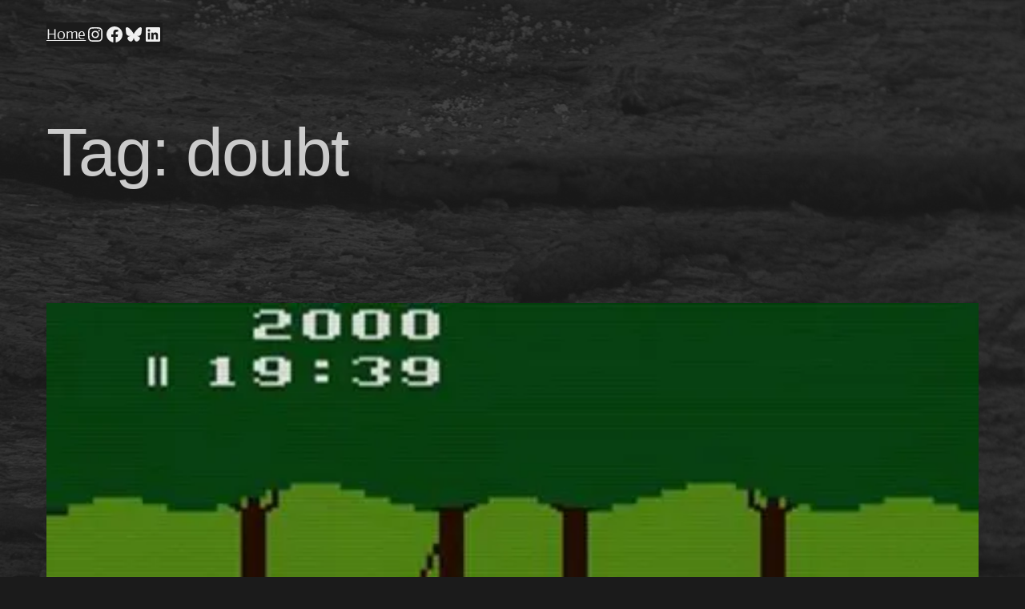

--- FILE ---
content_type: text/html; charset=UTF-8
request_url: https://katherinekarch.com/tag/doubt
body_size: 40620
content:
<!DOCTYPE html>
<html lang="en-US">
<head>
	<meta charset="UTF-8" />
	<meta name="viewport" content="width=device-width, initial-scale=1" />
<meta name='robots' content='index, follow, max-image-preview:large, max-snippet:-1, max-video-preview:-1' />

	<!-- This site is optimized with the Yoast SEO plugin v26.8 - https://yoast.com/product/yoast-seo-wordpress/ -->
	<link rel="canonical" href="https://katherinekarch.com/tag/doubt" />
	<meta property="og:locale" content="en_US" />
	<meta property="og:type" content="article" />
	<meta property="og:title" content="doubt Archives &#8211;" />
	<meta property="og:url" content="https://katherinekarch.com/tag/doubt" />
	<meta name="twitter:card" content="summary_large_image" />
	<meta name="twitter:site" content="@SalemChickens" />
	<script type="application/ld+json" class="yoast-schema-graph">{"@context":"https://schema.org","@graph":[{"@type":"CollectionPage","@id":"https://katherinekarch.com/tag/doubt","url":"https://katherinekarch.com/tag/doubt","name":"doubt Archives &#8211;","isPartOf":{"@id":"https://katherinekarch.com/#website"},"primaryImageOfPage":{"@id":"https://katherinekarch.com/tag/doubt#primaryimage"},"image":{"@id":"https://katherinekarch.com/tag/doubt#primaryimage"},"thumbnailUrl":"https://i0.wp.com/katherinekarch.com/wp-content/uploads/2018/07/Pit-Fall.jpeg?fit=465%2C348&ssl=1","breadcrumb":{"@id":"https://katherinekarch.com/tag/doubt#breadcrumb"},"inLanguage":"en-US"},{"@type":"ImageObject","inLanguage":"en-US","@id":"https://katherinekarch.com/tag/doubt#primaryimage","url":"https://i0.wp.com/katherinekarch.com/wp-content/uploads/2018/07/Pit-Fall.jpeg?fit=465%2C348&ssl=1","contentUrl":"https://i0.wp.com/katherinekarch.com/wp-content/uploads/2018/07/Pit-Fall.jpeg?fit=465%2C348&ssl=1","width":465,"height":348,"caption":"Pit Fall"},{"@type":"BreadcrumbList","@id":"https://katherinekarch.com/tag/doubt#breadcrumb","itemListElement":[{"@type":"ListItem","position":1,"name":"Home","item":"https://katherinekarch.com/"},{"@type":"ListItem","position":2,"name":"doubt"}]},{"@type":"WebSite","@id":"https://katherinekarch.com/#website","url":"https://katherinekarch.com/","name":"","description":"Author. Voice Actor. Work in Progress.","publisher":{"@id":"https://katherinekarch.com/#/schema/person/07a3b4ccbcea645f5cc840bc84b62249"},"potentialAction":[{"@type":"SearchAction","target":{"@type":"EntryPoint","urlTemplate":"https://katherinekarch.com/?s={search_term_string}"},"query-input":{"@type":"PropertyValueSpecification","valueRequired":true,"valueName":"search_term_string"}}],"inLanguage":"en-US"},{"@type":["Person","Organization"],"@id":"https://katherinekarch.com/#/schema/person/07a3b4ccbcea645f5cc840bc84b62249","name":"Kathy Karch","image":{"@type":"ImageObject","inLanguage":"en-US","@id":"https://katherinekarch.com/#/schema/person/image/","url":"https://i0.wp.com/katherinekarch.com/wp-content/uploads/2019/08/Kathy-Karch-2019.jpg?fit=1200%2C800&ssl=1","contentUrl":"https://i0.wp.com/katherinekarch.com/wp-content/uploads/2019/08/Kathy-Karch-2019.jpg?fit=1200%2C800&ssl=1","width":1200,"height":800,"caption":"Kathy Karch"},"logo":{"@id":"https://katherinekarch.com/#/schema/person/image/"},"description":"When I'm not teaching science to high school students, or hanging out with my spouse and two kids, I'm probably writing. Or, thinking about writing. Or, reading things that other excellent folks have written. I believe in taking risks and trying new things. I and place tremendous value in the positive impacts of creativity.","sameAs":["http://katherinekarch.com"]}]}</script>
	<!-- / Yoast SEO plugin. -->


<title>doubt Archives &#8211;</title>
<link rel='dns-prefetch' href='//www.googletagmanager.com' />
<link rel='dns-prefetch' href='//pagead2.googlesyndication.com' />
<link rel='preconnect' href='//i0.wp.com' />
<link href='https://fonts.gstatic.com' crossorigin rel='preconnect' />
<link rel="alternate" type="application/rss+xml" title=" &raquo; Feed" href="https://katherinekarch.com/feed" />
<link rel="alternate" type="application/rss+xml" title=" &raquo; Comments Feed" href="https://katherinekarch.com/comments/feed" />
<link rel="alternate" type="application/rss+xml" title=" &raquo; doubt Tag Feed" href="https://katherinekarch.com/tag/doubt/feed" />
<link rel='stylesheet' id='all-css-c68b0447b69091874061bd19c0d659de' href='https://katherinekarch.com/wp-content/boost-cache/static/c39c765c40.min.css' type='text/css' media='all' />
<style id='wp-img-auto-sizes-contain-inline-css'>
img:is([sizes=auto i],[sizes^="auto," i]){contain-intrinsic-size:3000px 1500px}
/*# sourceURL=wp-img-auto-sizes-contain-inline-css */
</style>
<style id='wp-block-navigation-link-inline-css'>
.wp-block-navigation .wp-block-navigation-item__label{overflow-wrap:break-word}.wp-block-navigation .wp-block-navigation-item__description{display:none}.link-ui-tools{outline:1px solid #f0f0f0;padding:8px}.link-ui-block-inserter{padding-top:8px}.link-ui-block-inserter__back{margin-left:8px;text-transform:uppercase}
/*# sourceURL=https://katherinekarch.com/wp-includes/blocks/navigation-link/style.min.css */
</style>
<style id='wp-block-social-links-inline-css'>
.wp-block-social-links{background:none;box-sizing:border-box;margin-left:0;padding-left:0;padding-right:0;text-indent:0}.wp-block-social-links .wp-social-link a,.wp-block-social-links .wp-social-link a:hover{border-bottom:0;box-shadow:none;text-decoration:none}.wp-block-social-links .wp-social-link svg{height:1em;width:1em}.wp-block-social-links .wp-social-link span:not(.screen-reader-text){font-size:.65em;margin-left:.5em;margin-right:.5em}.wp-block-social-links.has-small-icon-size{font-size:16px}.wp-block-social-links,.wp-block-social-links.has-normal-icon-size{font-size:24px}.wp-block-social-links.has-large-icon-size{font-size:36px}.wp-block-social-links.has-huge-icon-size{font-size:48px}.wp-block-social-links.aligncenter{display:flex;justify-content:center}.wp-block-social-links.alignright{justify-content:flex-end}.wp-block-social-link{border-radius:9999px;display:block}@media not (prefers-reduced-motion){.wp-block-social-link{transition:transform .1s ease}}.wp-block-social-link{height:auto}.wp-block-social-link a{align-items:center;display:flex;line-height:0}.wp-block-social-link:hover{transform:scale(1.1)}.wp-block-social-links .wp-block-social-link.wp-social-link{display:inline-block;margin:0;padding:0}.wp-block-social-links .wp-block-social-link.wp-social-link .wp-block-social-link-anchor,.wp-block-social-links .wp-block-social-link.wp-social-link .wp-block-social-link-anchor svg,.wp-block-social-links .wp-block-social-link.wp-social-link .wp-block-social-link-anchor:active,.wp-block-social-links .wp-block-social-link.wp-social-link .wp-block-social-link-anchor:hover,.wp-block-social-links .wp-block-social-link.wp-social-link .wp-block-social-link-anchor:visited{color:currentColor;fill:currentColor}:where(.wp-block-social-links:not(.is-style-logos-only)) .wp-social-link{background-color:#f0f0f0;color:#444}:where(.wp-block-social-links:not(.is-style-logos-only)) .wp-social-link-amazon{background-color:#f90;color:#fff}:where(.wp-block-social-links:not(.is-style-logos-only)) .wp-social-link-bandcamp{background-color:#1ea0c3;color:#fff}:where(.wp-block-social-links:not(.is-style-logos-only)) .wp-social-link-behance{background-color:#0757fe;color:#fff}:where(.wp-block-social-links:not(.is-style-logos-only)) .wp-social-link-bluesky{background-color:#0a7aff;color:#fff}:where(.wp-block-social-links:not(.is-style-logos-only)) .wp-social-link-codepen{background-color:#1e1f26;color:#fff}:where(.wp-block-social-links:not(.is-style-logos-only)) .wp-social-link-deviantart{background-color:#02e49b;color:#fff}:where(.wp-block-social-links:not(.is-style-logos-only)) .wp-social-link-discord{background-color:#5865f2;color:#fff}:where(.wp-block-social-links:not(.is-style-logos-only)) .wp-social-link-dribbble{background-color:#e94c89;color:#fff}:where(.wp-block-social-links:not(.is-style-logos-only)) .wp-social-link-dropbox{background-color:#4280ff;color:#fff}:where(.wp-block-social-links:not(.is-style-logos-only)) .wp-social-link-etsy{background-color:#f45800;color:#fff}:where(.wp-block-social-links:not(.is-style-logos-only)) .wp-social-link-facebook{background-color:#0866ff;color:#fff}:where(.wp-block-social-links:not(.is-style-logos-only)) .wp-social-link-fivehundredpx{background-color:#000;color:#fff}:where(.wp-block-social-links:not(.is-style-logos-only)) .wp-social-link-flickr{background-color:#0461dd;color:#fff}:where(.wp-block-social-links:not(.is-style-logos-only)) .wp-social-link-foursquare{background-color:#e65678;color:#fff}:where(.wp-block-social-links:not(.is-style-logos-only)) .wp-social-link-github{background-color:#24292d;color:#fff}:where(.wp-block-social-links:not(.is-style-logos-only)) .wp-social-link-goodreads{background-color:#eceadd;color:#382110}:where(.wp-block-social-links:not(.is-style-logos-only)) .wp-social-link-google{background-color:#ea4434;color:#fff}:where(.wp-block-social-links:not(.is-style-logos-only)) .wp-social-link-gravatar{background-color:#1d4fc4;color:#fff}:where(.wp-block-social-links:not(.is-style-logos-only)) .wp-social-link-instagram{background-color:#f00075;color:#fff}:where(.wp-block-social-links:not(.is-style-logos-only)) .wp-social-link-lastfm{background-color:#e21b24;color:#fff}:where(.wp-block-social-links:not(.is-style-logos-only)) .wp-social-link-linkedin{background-color:#0d66c2;color:#fff}:where(.wp-block-social-links:not(.is-style-logos-only)) .wp-social-link-mastodon{background-color:#3288d4;color:#fff}:where(.wp-block-social-links:not(.is-style-logos-only)) .wp-social-link-medium{background-color:#000;color:#fff}:where(.wp-block-social-links:not(.is-style-logos-only)) .wp-social-link-meetup{background-color:#f6405f;color:#fff}:where(.wp-block-social-links:not(.is-style-logos-only)) .wp-social-link-patreon{background-color:#000;color:#fff}:where(.wp-block-social-links:not(.is-style-logos-only)) .wp-social-link-pinterest{background-color:#e60122;color:#fff}:where(.wp-block-social-links:not(.is-style-logos-only)) .wp-social-link-pocket{background-color:#ef4155;color:#fff}:where(.wp-block-social-links:not(.is-style-logos-only)) .wp-social-link-reddit{background-color:#ff4500;color:#fff}:where(.wp-block-social-links:not(.is-style-logos-only)) .wp-social-link-skype{background-color:#0478d7;color:#fff}:where(.wp-block-social-links:not(.is-style-logos-only)) .wp-social-link-snapchat{background-color:#fefc00;color:#fff;stroke:#000}:where(.wp-block-social-links:not(.is-style-logos-only)) .wp-social-link-soundcloud{background-color:#ff5600;color:#fff}:where(.wp-block-social-links:not(.is-style-logos-only)) .wp-social-link-spotify{background-color:#1bd760;color:#fff}:where(.wp-block-social-links:not(.is-style-logos-only)) .wp-social-link-telegram{background-color:#2aabee;color:#fff}:where(.wp-block-social-links:not(.is-style-logos-only)) .wp-social-link-threads{background-color:#000;color:#fff}:where(.wp-block-social-links:not(.is-style-logos-only)) .wp-social-link-tiktok{background-color:#000;color:#fff}:where(.wp-block-social-links:not(.is-style-logos-only)) .wp-social-link-tumblr{background-color:#011835;color:#fff}:where(.wp-block-social-links:not(.is-style-logos-only)) .wp-social-link-twitch{background-color:#6440a4;color:#fff}:where(.wp-block-social-links:not(.is-style-logos-only)) .wp-social-link-twitter{background-color:#1da1f2;color:#fff}:where(.wp-block-social-links:not(.is-style-logos-only)) .wp-social-link-vimeo{background-color:#1eb7ea;color:#fff}:where(.wp-block-social-links:not(.is-style-logos-only)) .wp-social-link-vk{background-color:#4680c2;color:#fff}:where(.wp-block-social-links:not(.is-style-logos-only)) .wp-social-link-wordpress{background-color:#3499cd;color:#fff}:where(.wp-block-social-links:not(.is-style-logos-only)) .wp-social-link-whatsapp{background-color:#25d366;color:#fff}:where(.wp-block-social-links:not(.is-style-logos-only)) .wp-social-link-x{background-color:#000;color:#fff}:where(.wp-block-social-links:not(.is-style-logos-only)) .wp-social-link-yelp{background-color:#d32422;color:#fff}:where(.wp-block-social-links:not(.is-style-logos-only)) .wp-social-link-youtube{background-color:red;color:#fff}:where(.wp-block-social-links.is-style-logos-only) .wp-social-link{background:none}:where(.wp-block-social-links.is-style-logos-only) .wp-social-link svg{height:1.25em;width:1.25em}:where(.wp-block-social-links.is-style-logos-only) .wp-social-link-amazon{color:#f90}:where(.wp-block-social-links.is-style-logos-only) .wp-social-link-bandcamp{color:#1ea0c3}:where(.wp-block-social-links.is-style-logos-only) .wp-social-link-behance{color:#0757fe}:where(.wp-block-social-links.is-style-logos-only) .wp-social-link-bluesky{color:#0a7aff}:where(.wp-block-social-links.is-style-logos-only) .wp-social-link-codepen{color:#1e1f26}:where(.wp-block-social-links.is-style-logos-only) .wp-social-link-deviantart{color:#02e49b}:where(.wp-block-social-links.is-style-logos-only) .wp-social-link-discord{color:#5865f2}:where(.wp-block-social-links.is-style-logos-only) .wp-social-link-dribbble{color:#e94c89}:where(.wp-block-social-links.is-style-logos-only) .wp-social-link-dropbox{color:#4280ff}:where(.wp-block-social-links.is-style-logos-only) .wp-social-link-etsy{color:#f45800}:where(.wp-block-social-links.is-style-logos-only) .wp-social-link-facebook{color:#0866ff}:where(.wp-block-social-links.is-style-logos-only) .wp-social-link-fivehundredpx{color:#000}:where(.wp-block-social-links.is-style-logos-only) .wp-social-link-flickr{color:#0461dd}:where(.wp-block-social-links.is-style-logos-only) .wp-social-link-foursquare{color:#e65678}:where(.wp-block-social-links.is-style-logos-only) .wp-social-link-github{color:#24292d}:where(.wp-block-social-links.is-style-logos-only) .wp-social-link-goodreads{color:#382110}:where(.wp-block-social-links.is-style-logos-only) .wp-social-link-google{color:#ea4434}:where(.wp-block-social-links.is-style-logos-only) .wp-social-link-gravatar{color:#1d4fc4}:where(.wp-block-social-links.is-style-logos-only) .wp-social-link-instagram{color:#f00075}:where(.wp-block-social-links.is-style-logos-only) .wp-social-link-lastfm{color:#e21b24}:where(.wp-block-social-links.is-style-logos-only) .wp-social-link-linkedin{color:#0d66c2}:where(.wp-block-social-links.is-style-logos-only) .wp-social-link-mastodon{color:#3288d4}:where(.wp-block-social-links.is-style-logos-only) .wp-social-link-medium{color:#000}:where(.wp-block-social-links.is-style-logos-only) .wp-social-link-meetup{color:#f6405f}:where(.wp-block-social-links.is-style-logos-only) .wp-social-link-patreon{color:#000}:where(.wp-block-social-links.is-style-logos-only) .wp-social-link-pinterest{color:#e60122}:where(.wp-block-social-links.is-style-logos-only) .wp-social-link-pocket{color:#ef4155}:where(.wp-block-social-links.is-style-logos-only) .wp-social-link-reddit{color:#ff4500}:where(.wp-block-social-links.is-style-logos-only) .wp-social-link-skype{color:#0478d7}:where(.wp-block-social-links.is-style-logos-only) .wp-social-link-snapchat{color:#fff;stroke:#000}:where(.wp-block-social-links.is-style-logos-only) .wp-social-link-soundcloud{color:#ff5600}:where(.wp-block-social-links.is-style-logos-only) .wp-social-link-spotify{color:#1bd760}:where(.wp-block-social-links.is-style-logos-only) .wp-social-link-telegram{color:#2aabee}:where(.wp-block-social-links.is-style-logos-only) .wp-social-link-threads{color:#000}:where(.wp-block-social-links.is-style-logos-only) .wp-social-link-tiktok{color:#000}:where(.wp-block-social-links.is-style-logos-only) .wp-social-link-tumblr{color:#011835}:where(.wp-block-social-links.is-style-logos-only) .wp-social-link-twitch{color:#6440a4}:where(.wp-block-social-links.is-style-logos-only) .wp-social-link-twitter{color:#1da1f2}:where(.wp-block-social-links.is-style-logos-only) .wp-social-link-vimeo{color:#1eb7ea}:where(.wp-block-social-links.is-style-logos-only) .wp-social-link-vk{color:#4680c2}:where(.wp-block-social-links.is-style-logos-only) .wp-social-link-whatsapp{color:#25d366}:where(.wp-block-social-links.is-style-logos-only) .wp-social-link-wordpress{color:#3499cd}:where(.wp-block-social-links.is-style-logos-only) .wp-social-link-x{color:#000}:where(.wp-block-social-links.is-style-logos-only) .wp-social-link-yelp{color:#d32422}:where(.wp-block-social-links.is-style-logos-only) .wp-social-link-youtube{color:red}.wp-block-social-links.is-style-pill-shape .wp-social-link{width:auto}:root :where(.wp-block-social-links .wp-social-link a){padding:.25em}:root :where(.wp-block-social-links.is-style-logos-only .wp-social-link a){padding:0}:root :where(.wp-block-social-links.is-style-pill-shape .wp-social-link a){padding-left:.6666666667em;padding-right:.6666666667em}.wp-block-social-links:not(.has-icon-color):not(.has-icon-background-color) .wp-social-link-snapchat .wp-block-social-link-label{color:#000}
/*# sourceURL=https://katherinekarch.com/wp-includes/blocks/social-links/style.min.css */
</style>
<style id='wp-block-navigation-inline-css'>
.wp-block-navigation{position:relative}.wp-block-navigation ul{margin-bottom:0;margin-left:0;margin-top:0;padding-left:0}.wp-block-navigation ul,.wp-block-navigation ul li{list-style:none;padding:0}.wp-block-navigation .wp-block-navigation-item{align-items:center;background-color:inherit;display:flex;position:relative}.wp-block-navigation .wp-block-navigation-item .wp-block-navigation__submenu-container:empty{display:none}.wp-block-navigation .wp-block-navigation-item__content{display:block;z-index:1}.wp-block-navigation .wp-block-navigation-item__content.wp-block-navigation-item__content{color:inherit}.wp-block-navigation.has-text-decoration-underline .wp-block-navigation-item__content,.wp-block-navigation.has-text-decoration-underline .wp-block-navigation-item__content:active,.wp-block-navigation.has-text-decoration-underline .wp-block-navigation-item__content:focus{text-decoration:underline}.wp-block-navigation.has-text-decoration-line-through .wp-block-navigation-item__content,.wp-block-navigation.has-text-decoration-line-through .wp-block-navigation-item__content:active,.wp-block-navigation.has-text-decoration-line-through .wp-block-navigation-item__content:focus{text-decoration:line-through}.wp-block-navigation :where(a),.wp-block-navigation :where(a:active),.wp-block-navigation :where(a:focus){text-decoration:none}.wp-block-navigation .wp-block-navigation__submenu-icon{align-self:center;background-color:inherit;border:none;color:currentColor;display:inline-block;font-size:inherit;height:.6em;line-height:0;margin-left:.25em;padding:0;width:.6em}.wp-block-navigation .wp-block-navigation__submenu-icon svg{display:inline-block;stroke:currentColor;height:inherit;margin-top:.075em;width:inherit}.wp-block-navigation{--navigation-layout-justification-setting:flex-start;--navigation-layout-direction:row;--navigation-layout-wrap:wrap;--navigation-layout-justify:flex-start;--navigation-layout-align:center}.wp-block-navigation.is-vertical{--navigation-layout-direction:column;--navigation-layout-justify:initial;--navigation-layout-align:flex-start}.wp-block-navigation.no-wrap{--navigation-layout-wrap:nowrap}.wp-block-navigation.items-justified-center{--navigation-layout-justification-setting:center;--navigation-layout-justify:center}.wp-block-navigation.items-justified-center.is-vertical{--navigation-layout-align:center}.wp-block-navigation.items-justified-right{--navigation-layout-justification-setting:flex-end;--navigation-layout-justify:flex-end}.wp-block-navigation.items-justified-right.is-vertical{--navigation-layout-align:flex-end}.wp-block-navigation.items-justified-space-between{--navigation-layout-justification-setting:space-between;--navigation-layout-justify:space-between}.wp-block-navigation .has-child .wp-block-navigation__submenu-container{align-items:normal;background-color:inherit;color:inherit;display:flex;flex-direction:column;opacity:0;position:absolute;z-index:2}@media not (prefers-reduced-motion){.wp-block-navigation .has-child .wp-block-navigation__submenu-container{transition:opacity .1s linear}}.wp-block-navigation .has-child .wp-block-navigation__submenu-container{height:0;overflow:hidden;visibility:hidden;width:0}.wp-block-navigation .has-child .wp-block-navigation__submenu-container>.wp-block-navigation-item>.wp-block-navigation-item__content{display:flex;flex-grow:1;padding:.5em 1em}.wp-block-navigation .has-child .wp-block-navigation__submenu-container>.wp-block-navigation-item>.wp-block-navigation-item__content .wp-block-navigation__submenu-icon{margin-left:auto;margin-right:0}.wp-block-navigation .has-child .wp-block-navigation__submenu-container .wp-block-navigation-item__content{margin:0}.wp-block-navigation .has-child .wp-block-navigation__submenu-container{left:-1px;top:100%}@media (min-width:782px){.wp-block-navigation .has-child .wp-block-navigation__submenu-container .wp-block-navigation__submenu-container{left:100%;top:-1px}.wp-block-navigation .has-child .wp-block-navigation__submenu-container .wp-block-navigation__submenu-container:before{background:#0000;content:"";display:block;height:100%;position:absolute;right:100%;width:.5em}.wp-block-navigation .has-child .wp-block-navigation__submenu-container .wp-block-navigation__submenu-icon{margin-right:.25em}.wp-block-navigation .has-child .wp-block-navigation__submenu-container .wp-block-navigation__submenu-icon svg{transform:rotate(-90deg)}}.wp-block-navigation .has-child .wp-block-navigation-submenu__toggle[aria-expanded=true]~.wp-block-navigation__submenu-container,.wp-block-navigation .has-child:not(.open-on-click):hover>.wp-block-navigation__submenu-container,.wp-block-navigation .has-child:not(.open-on-click):not(.open-on-hover-click):focus-within>.wp-block-navigation__submenu-container{height:auto;min-width:200px;opacity:1;overflow:visible;visibility:visible;width:auto}.wp-block-navigation.has-background .has-child .wp-block-navigation__submenu-container{left:0;top:100%}@media (min-width:782px){.wp-block-navigation.has-background .has-child .wp-block-navigation__submenu-container .wp-block-navigation__submenu-container{left:100%;top:0}}.wp-block-navigation-submenu{display:flex;position:relative}.wp-block-navigation-submenu .wp-block-navigation__submenu-icon svg{stroke:currentColor}button.wp-block-navigation-item__content{background-color:initial;border:none;color:currentColor;font-family:inherit;font-size:inherit;font-style:inherit;font-weight:inherit;letter-spacing:inherit;line-height:inherit;text-align:left;text-transform:inherit}.wp-block-navigation-submenu__toggle{cursor:pointer}.wp-block-navigation-submenu__toggle[aria-expanded=true]+.wp-block-navigation__submenu-icon>svg,.wp-block-navigation-submenu__toggle[aria-expanded=true]>svg{transform:rotate(180deg)}.wp-block-navigation-item.open-on-click .wp-block-navigation-submenu__toggle{padding-left:0;padding-right:.85em}.wp-block-navigation-item.open-on-click .wp-block-navigation-submenu__toggle+.wp-block-navigation__submenu-icon{margin-left:-.6em;pointer-events:none}.wp-block-navigation-item.open-on-click button.wp-block-navigation-item__content:not(.wp-block-navigation-submenu__toggle){padding:0}.wp-block-navigation .wp-block-page-list,.wp-block-navigation__container,.wp-block-navigation__responsive-close,.wp-block-navigation__responsive-container,.wp-block-navigation__responsive-container-content,.wp-block-navigation__responsive-dialog{gap:inherit}:where(.wp-block-navigation.has-background .wp-block-navigation-item a:not(.wp-element-button)),:where(.wp-block-navigation.has-background .wp-block-navigation-submenu a:not(.wp-element-button)){padding:.5em 1em}:where(.wp-block-navigation .wp-block-navigation__submenu-container .wp-block-navigation-item a:not(.wp-element-button)),:where(.wp-block-navigation .wp-block-navigation__submenu-container .wp-block-navigation-submenu a:not(.wp-element-button)),:where(.wp-block-navigation .wp-block-navigation__submenu-container .wp-block-navigation-submenu button.wp-block-navigation-item__content),:where(.wp-block-navigation .wp-block-navigation__submenu-container .wp-block-pages-list__item button.wp-block-navigation-item__content){padding:.5em 1em}.wp-block-navigation.items-justified-right .wp-block-navigation__container .has-child .wp-block-navigation__submenu-container,.wp-block-navigation.items-justified-right .wp-block-page-list>.has-child .wp-block-navigation__submenu-container,.wp-block-navigation.items-justified-space-between .wp-block-page-list>.has-child:last-child .wp-block-navigation__submenu-container,.wp-block-navigation.items-justified-space-between>.wp-block-navigation__container>.has-child:last-child .wp-block-navigation__submenu-container{left:auto;right:0}.wp-block-navigation.items-justified-right .wp-block-navigation__container .has-child .wp-block-navigation__submenu-container .wp-block-navigation__submenu-container,.wp-block-navigation.items-justified-right .wp-block-page-list>.has-child .wp-block-navigation__submenu-container .wp-block-navigation__submenu-container,.wp-block-navigation.items-justified-space-between .wp-block-page-list>.has-child:last-child .wp-block-navigation__submenu-container .wp-block-navigation__submenu-container,.wp-block-navigation.items-justified-space-between>.wp-block-navigation__container>.has-child:last-child .wp-block-navigation__submenu-container .wp-block-navigation__submenu-container{left:-1px;right:-1px}@media (min-width:782px){.wp-block-navigation.items-justified-right .wp-block-navigation__container .has-child .wp-block-navigation__submenu-container .wp-block-navigation__submenu-container,.wp-block-navigation.items-justified-right .wp-block-page-list>.has-child .wp-block-navigation__submenu-container .wp-block-navigation__submenu-container,.wp-block-navigation.items-justified-space-between .wp-block-page-list>.has-child:last-child .wp-block-navigation__submenu-container .wp-block-navigation__submenu-container,.wp-block-navigation.items-justified-space-between>.wp-block-navigation__container>.has-child:last-child .wp-block-navigation__submenu-container .wp-block-navigation__submenu-container{left:auto;right:100%}}.wp-block-navigation:not(.has-background) .wp-block-navigation__submenu-container{background-color:#fff;border:1px solid #00000026}.wp-block-navigation.has-background .wp-block-navigation__submenu-container{background-color:inherit}.wp-block-navigation:not(.has-text-color) .wp-block-navigation__submenu-container{color:#000}.wp-block-navigation__container{align-items:var(--navigation-layout-align,initial);display:flex;flex-direction:var(--navigation-layout-direction,initial);flex-wrap:var(--navigation-layout-wrap,wrap);justify-content:var(--navigation-layout-justify,initial);list-style:none;margin:0;padding-left:0}.wp-block-navigation__container .is-responsive{display:none}.wp-block-navigation__container:only-child,.wp-block-page-list:only-child{flex-grow:1}@keyframes overlay-menu__fade-in-animation{0%{opacity:0;transform:translateY(.5em)}to{opacity:1;transform:translateY(0)}}.wp-block-navigation__responsive-container{bottom:0;display:none;left:0;position:fixed;right:0;top:0}.wp-block-navigation__responsive-container :where(.wp-block-navigation-item a){color:inherit}.wp-block-navigation__responsive-container .wp-block-navigation__responsive-container-content{align-items:var(--navigation-layout-align,initial);display:flex;flex-direction:var(--navigation-layout-direction,initial);flex-wrap:var(--navigation-layout-wrap,wrap);justify-content:var(--navigation-layout-justify,initial)}.wp-block-navigation__responsive-container:not(.is-menu-open.is-menu-open){background-color:inherit!important;color:inherit!important}.wp-block-navigation__responsive-container.is-menu-open{background-color:inherit;display:flex;flex-direction:column}@media not (prefers-reduced-motion){.wp-block-navigation__responsive-container.is-menu-open{animation:overlay-menu__fade-in-animation .1s ease-out;animation-fill-mode:forwards}}.wp-block-navigation__responsive-container.is-menu-open{overflow:auto;padding:clamp(1rem,var(--wp--style--root--padding-top),20rem) clamp(1rem,var(--wp--style--root--padding-right),20rem) clamp(1rem,var(--wp--style--root--padding-bottom),20rem) clamp(1rem,var(--wp--style--root--padding-left),20rem);z-index:100000}.wp-block-navigation__responsive-container.is-menu-open .wp-block-navigation__responsive-container-content{align-items:var(--navigation-layout-justification-setting,inherit);display:flex;flex-direction:column;flex-wrap:nowrap;overflow:visible;padding-top:calc(2rem + 24px)}.wp-block-navigation__responsive-container.is-menu-open .wp-block-navigation__responsive-container-content,.wp-block-navigation__responsive-container.is-menu-open .wp-block-navigation__responsive-container-content .wp-block-navigation__container,.wp-block-navigation__responsive-container.is-menu-open .wp-block-navigation__responsive-container-content .wp-block-page-list{justify-content:flex-start}.wp-block-navigation__responsive-container.is-menu-open .wp-block-navigation__responsive-container-content .wp-block-navigation__submenu-icon{display:none}.wp-block-navigation__responsive-container.is-menu-open .wp-block-navigation__responsive-container-content .has-child .wp-block-navigation__submenu-container{border:none;height:auto;min-width:200px;opacity:1;overflow:initial;padding-left:2rem;padding-right:2rem;position:static;visibility:visible;width:auto}.wp-block-navigation__responsive-container.is-menu-open .wp-block-navigation__responsive-container-content .wp-block-navigation__container,.wp-block-navigation__responsive-container.is-menu-open .wp-block-navigation__responsive-container-content .wp-block-navigation__submenu-container{gap:inherit}.wp-block-navigation__responsive-container.is-menu-open .wp-block-navigation__responsive-container-content .wp-block-navigation__submenu-container{padding-top:var(--wp--style--block-gap,2em)}.wp-block-navigation__responsive-container.is-menu-open .wp-block-navigation__responsive-container-content .wp-block-navigation-item__content{padding:0}.wp-block-navigation__responsive-container.is-menu-open .wp-block-navigation__responsive-container-content .wp-block-navigation-item,.wp-block-navigation__responsive-container.is-menu-open .wp-block-navigation__responsive-container-content .wp-block-navigation__container,.wp-block-navigation__responsive-container.is-menu-open .wp-block-navigation__responsive-container-content .wp-block-page-list{align-items:var(--navigation-layout-justification-setting,initial);display:flex;flex-direction:column}.wp-block-navigation__responsive-container.is-menu-open .wp-block-navigation-item,.wp-block-navigation__responsive-container.is-menu-open .wp-block-navigation-item .wp-block-navigation__submenu-container,.wp-block-navigation__responsive-container.is-menu-open .wp-block-navigation__container,.wp-block-navigation__responsive-container.is-menu-open .wp-block-page-list{background:#0000!important;color:inherit!important}.wp-block-navigation__responsive-container.is-menu-open .wp-block-navigation__submenu-container.wp-block-navigation__submenu-container.wp-block-navigation__submenu-container.wp-block-navigation__submenu-container{left:auto;right:auto}@media (min-width:600px){.wp-block-navigation__responsive-container:not(.hidden-by-default):not(.is-menu-open){background-color:inherit;display:block;position:relative;width:100%;z-index:auto}.wp-block-navigation__responsive-container:not(.hidden-by-default):not(.is-menu-open) .wp-block-navigation__responsive-container-close{display:none}.wp-block-navigation__responsive-container.is-menu-open .wp-block-navigation__submenu-container.wp-block-navigation__submenu-container.wp-block-navigation__submenu-container.wp-block-navigation__submenu-container{left:0}}.wp-block-navigation:not(.has-background) .wp-block-navigation__responsive-container.is-menu-open{background-color:#fff}.wp-block-navigation:not(.has-text-color) .wp-block-navigation__responsive-container.is-menu-open{color:#000}.wp-block-navigation__toggle_button_label{font-size:1rem;font-weight:700}.wp-block-navigation__responsive-container-close,.wp-block-navigation__responsive-container-open{background:#0000;border:none;color:currentColor;cursor:pointer;margin:0;padding:0;text-transform:inherit;vertical-align:middle}.wp-block-navigation__responsive-container-close svg,.wp-block-navigation__responsive-container-open svg{fill:currentColor;display:block;height:24px;pointer-events:none;width:24px}.wp-block-navigation__responsive-container-open{display:flex}.wp-block-navigation__responsive-container-open.wp-block-navigation__responsive-container-open.wp-block-navigation__responsive-container-open{font-family:inherit;font-size:inherit;font-weight:inherit}@media (min-width:600px){.wp-block-navigation__responsive-container-open:not(.always-shown){display:none}}.wp-block-navigation__responsive-container-close{position:absolute;right:0;top:0;z-index:2}.wp-block-navigation__responsive-container-close.wp-block-navigation__responsive-container-close.wp-block-navigation__responsive-container-close{font-family:inherit;font-size:inherit;font-weight:inherit}.wp-block-navigation__responsive-close{width:100%}.has-modal-open .wp-block-navigation__responsive-close{margin-left:auto;margin-right:auto;max-width:var(--wp--style--global--wide-size,100%)}.wp-block-navigation__responsive-close:focus{outline:none}.is-menu-open .wp-block-navigation__responsive-close,.is-menu-open .wp-block-navigation__responsive-container-content,.is-menu-open .wp-block-navigation__responsive-dialog{box-sizing:border-box}.wp-block-navigation__responsive-dialog{position:relative}.has-modal-open .admin-bar .is-menu-open .wp-block-navigation__responsive-dialog{margin-top:46px}@media (min-width:782px){.has-modal-open .admin-bar .is-menu-open .wp-block-navigation__responsive-dialog{margin-top:32px}}html.has-modal-open{overflow:hidden}
/*# sourceURL=https://katherinekarch.com/wp-includes/blocks/navigation/style.min.css */
</style>
<style id='wp-block-group-inline-css'>
.wp-block-group{box-sizing:border-box}:where(.wp-block-group.wp-block-group-is-layout-constrained){position:relative}
/*# sourceURL=https://katherinekarch.com/wp-includes/blocks/group/style.min.css */
</style>
<style id='wp-block-query-title-inline-css'>
.wp-block-query-title{box-sizing:border-box}
/*# sourceURL=https://katherinekarch.com/wp-includes/blocks/query-title/style.min.css */
</style>
<style id='wp-block-post-featured-image-inline-css'>
.wp-block-post-featured-image{margin-left:0;margin-right:0}.wp-block-post-featured-image a{display:block;height:100%}.wp-block-post-featured-image :where(img){box-sizing:border-box;height:auto;max-width:100%;vertical-align:bottom;width:100%}.wp-block-post-featured-image.alignfull img,.wp-block-post-featured-image.alignwide img{width:100%}.wp-block-post-featured-image .wp-block-post-featured-image__overlay.has-background-dim{background-color:#000;inset:0;position:absolute}.wp-block-post-featured-image{position:relative}.wp-block-post-featured-image .wp-block-post-featured-image__overlay.has-background-gradient{background-color:initial}.wp-block-post-featured-image .wp-block-post-featured-image__overlay.has-background-dim-0{opacity:0}.wp-block-post-featured-image .wp-block-post-featured-image__overlay.has-background-dim-10{opacity:.1}.wp-block-post-featured-image .wp-block-post-featured-image__overlay.has-background-dim-20{opacity:.2}.wp-block-post-featured-image .wp-block-post-featured-image__overlay.has-background-dim-30{opacity:.3}.wp-block-post-featured-image .wp-block-post-featured-image__overlay.has-background-dim-40{opacity:.4}.wp-block-post-featured-image .wp-block-post-featured-image__overlay.has-background-dim-50{opacity:.5}.wp-block-post-featured-image .wp-block-post-featured-image__overlay.has-background-dim-60{opacity:.6}.wp-block-post-featured-image .wp-block-post-featured-image__overlay.has-background-dim-70{opacity:.7}.wp-block-post-featured-image .wp-block-post-featured-image__overlay.has-background-dim-80{opacity:.8}.wp-block-post-featured-image .wp-block-post-featured-image__overlay.has-background-dim-90{opacity:.9}.wp-block-post-featured-image .wp-block-post-featured-image__overlay.has-background-dim-100{opacity:1}.wp-block-post-featured-image:where(.alignleft,.alignright){width:100%}
/*# sourceURL=https://katherinekarch.com/wp-includes/blocks/post-featured-image/style.min.css */
</style>
<style id='wp-block-post-title-inline-css'>
.wp-block-post-title{box-sizing:border-box;word-break:break-word}.wp-block-post-title :where(a){display:inline-block;font-family:inherit;font-size:inherit;font-style:inherit;font-weight:inherit;letter-spacing:inherit;line-height:inherit;text-decoration:inherit}
/*# sourceURL=https://katherinekarch.com/wp-includes/blocks/post-title/style.min.css */
</style>
<style id='wp-block-post-content-inline-css'>
.wp-block-post-content{display:flow-root}
/*# sourceURL=https://katherinekarch.com/wp-includes/blocks/post-content/style.min.css */
</style>
<style id='wp-block-post-date-inline-css'>
.wp-block-post-date{box-sizing:border-box}
/*# sourceURL=https://katherinekarch.com/wp-includes/blocks/post-date/style.min.css */
</style>
<style id='wp-block-post-template-inline-css'>
.wp-block-post-template{box-sizing:border-box;list-style:none;margin-bottom:0;margin-top:0;max-width:100%;padding:0}.wp-block-post-template.is-flex-container{display:flex;flex-direction:row;flex-wrap:wrap;gap:1.25em}.wp-block-post-template.is-flex-container>li{margin:0;width:100%}@media (min-width:600px){.wp-block-post-template.is-flex-container.is-flex-container.columns-2>li{width:calc(50% - .625em)}.wp-block-post-template.is-flex-container.is-flex-container.columns-3>li{width:calc(33.33333% - .83333em)}.wp-block-post-template.is-flex-container.is-flex-container.columns-4>li{width:calc(25% - .9375em)}.wp-block-post-template.is-flex-container.is-flex-container.columns-5>li{width:calc(20% - 1em)}.wp-block-post-template.is-flex-container.is-flex-container.columns-6>li{width:calc(16.66667% - 1.04167em)}}@media (max-width:600px){.wp-block-post-template-is-layout-grid.wp-block-post-template-is-layout-grid.wp-block-post-template-is-layout-grid.wp-block-post-template-is-layout-grid{grid-template-columns:1fr}}.wp-block-post-template-is-layout-constrained>li>.alignright,.wp-block-post-template-is-layout-flow>li>.alignright{float:right;margin-inline-end:0;margin-inline-start:2em}.wp-block-post-template-is-layout-constrained>li>.alignleft,.wp-block-post-template-is-layout-flow>li>.alignleft{float:left;margin-inline-end:2em;margin-inline-start:0}.wp-block-post-template-is-layout-constrained>li>.aligncenter,.wp-block-post-template-is-layout-flow>li>.aligncenter{margin-inline-end:auto;margin-inline-start:auto}
/*# sourceURL=https://katherinekarch.com/wp-includes/blocks/post-template/style.min.css */
</style>
<style id='wp-block-site-logo-inline-css'>
.wp-block-site-logo{box-sizing:border-box;line-height:0}.wp-block-site-logo a{display:inline-block;line-height:0}.wp-block-site-logo.is-default-size img{height:auto;width:120px}.wp-block-site-logo img{height:auto;max-width:100%}.wp-block-site-logo a,.wp-block-site-logo img{border-radius:inherit}.wp-block-site-logo.aligncenter{margin-left:auto;margin-right:auto;text-align:center}:root :where(.wp-block-site-logo.is-style-rounded){border-radius:9999px}
/*# sourceURL=https://katherinekarch.com/wp-includes/blocks/site-logo/style.min.css */
</style>
<style id='wp-block-spacer-inline-css'>
.wp-block-spacer{clear:both}
/*# sourceURL=https://katherinekarch.com/wp-includes/blocks/spacer/style.min.css */
</style>
<style id='wp-block-paragraph-inline-css'>
.is-small-text{font-size:.875em}.is-regular-text{font-size:1em}.is-large-text{font-size:2.25em}.is-larger-text{font-size:3em}.has-drop-cap:not(:focus):first-letter{float:left;font-size:8.4em;font-style:normal;font-weight:100;line-height:.68;margin:.05em .1em 0 0;text-transform:uppercase}body.rtl .has-drop-cap:not(:focus):first-letter{float:none;margin-left:.1em}p.has-drop-cap.has-background{overflow:hidden}:root :where(p.has-background){padding:1.25em 2.375em}:where(p.has-text-color:not(.has-link-color)) a{color:inherit}p.has-text-align-left[style*="writing-mode:vertical-lr"],p.has-text-align-right[style*="writing-mode:vertical-rl"]{rotate:180deg}
/*# sourceURL=https://katherinekarch.com/wp-includes/blocks/paragraph/style.min.css */
</style>
<style id='wp-emoji-styles-inline-css'>

	img.wp-smiley, img.emoji {
		display: inline !important;
		border: none !important;
		box-shadow: none !important;
		height: 1em !important;
		width: 1em !important;
		margin: 0 0.07em !important;
		vertical-align: -0.1em !important;
		background: none !important;
		padding: 0 !important;
	}
/*# sourceURL=wp-emoji-styles-inline-css */
</style>
<style id='wp-block-library-inline-css'>
:root{--wp-block-synced-color:#7a00df;--wp-block-synced-color--rgb:122,0,223;--wp-bound-block-color:var(--wp-block-synced-color);--wp-editor-canvas-background:#ddd;--wp-admin-theme-color:#007cba;--wp-admin-theme-color--rgb:0,124,186;--wp-admin-theme-color-darker-10:#006ba1;--wp-admin-theme-color-darker-10--rgb:0,107,160.5;--wp-admin-theme-color-darker-20:#005a87;--wp-admin-theme-color-darker-20--rgb:0,90,135;--wp-admin-border-width-focus:2px}@media (min-resolution:192dpi){:root{--wp-admin-border-width-focus:1.5px}}.wp-element-button{cursor:pointer}:root .has-very-light-gray-background-color{background-color:#eee}:root .has-very-dark-gray-background-color{background-color:#313131}:root .has-very-light-gray-color{color:#eee}:root .has-very-dark-gray-color{color:#313131}:root .has-vivid-green-cyan-to-vivid-cyan-blue-gradient-background{background:linear-gradient(135deg,#00d084,#0693e3)}:root .has-purple-crush-gradient-background{background:linear-gradient(135deg,#34e2e4,#4721fb 50%,#ab1dfe)}:root .has-hazy-dawn-gradient-background{background:linear-gradient(135deg,#faaca8,#dad0ec)}:root .has-subdued-olive-gradient-background{background:linear-gradient(135deg,#fafae1,#67a671)}:root .has-atomic-cream-gradient-background{background:linear-gradient(135deg,#fdd79a,#004a59)}:root .has-nightshade-gradient-background{background:linear-gradient(135deg,#330968,#31cdcf)}:root .has-midnight-gradient-background{background:linear-gradient(135deg,#020381,#2874fc)}:root{--wp--preset--font-size--normal:16px;--wp--preset--font-size--huge:42px}.has-regular-font-size{font-size:1em}.has-larger-font-size{font-size:2.625em}.has-normal-font-size{font-size:var(--wp--preset--font-size--normal)}.has-huge-font-size{font-size:var(--wp--preset--font-size--huge)}.has-text-align-center{text-align:center}.has-text-align-left{text-align:left}.has-text-align-right{text-align:right}.has-fit-text{white-space:nowrap!important}#end-resizable-editor-section{display:none}.aligncenter{clear:both}.items-justified-left{justify-content:flex-start}.items-justified-center{justify-content:center}.items-justified-right{justify-content:flex-end}.items-justified-space-between{justify-content:space-between}.screen-reader-text{border:0;clip-path:inset(50%);height:1px;margin:-1px;overflow:hidden;padding:0;position:absolute;width:1px;word-wrap:normal!important}.screen-reader-text:focus{background-color:#ddd;clip-path:none;color:#444;display:block;font-size:1em;height:auto;left:5px;line-height:normal;padding:15px 23px 14px;text-decoration:none;top:5px;width:auto;z-index:100000}html :where(.has-border-color){border-style:solid}html :where([style*=border-top-color]){border-top-style:solid}html :where([style*=border-right-color]){border-right-style:solid}html :where([style*=border-bottom-color]){border-bottom-style:solid}html :where([style*=border-left-color]){border-left-style:solid}html :where([style*=border-width]){border-style:solid}html :where([style*=border-top-width]){border-top-style:solid}html :where([style*=border-right-width]){border-right-style:solid}html :where([style*=border-bottom-width]){border-bottom-style:solid}html :where([style*=border-left-width]){border-left-style:solid}html :where(img[class*=wp-image-]){height:auto;max-width:100%}:where(figure){margin:0 0 1em}html :where(.is-position-sticky){--wp-admin--admin-bar--position-offset:var(--wp-admin--admin-bar--height,0px)}@media screen and (max-width:600px){html :where(.is-position-sticky){--wp-admin--admin-bar--position-offset:0px}}
/*# sourceURL=/wp-includes/css/dist/block-library/common.min.css */
</style>
<style id='global-styles-inline-css'>
:root{--wp--preset--aspect-ratio--square: 1;--wp--preset--aspect-ratio--4-3: 4/3;--wp--preset--aspect-ratio--3-4: 3/4;--wp--preset--aspect-ratio--3-2: 3/2;--wp--preset--aspect-ratio--2-3: 2/3;--wp--preset--aspect-ratio--16-9: 16/9;--wp--preset--aspect-ratio--9-16: 9/16;--wp--preset--color--black: #000000;--wp--preset--color--cyan-bluish-gray: #abb8c3;--wp--preset--color--white: #ffffff;--wp--preset--color--pale-pink: #f78da7;--wp--preset--color--vivid-red: #cf2e2e;--wp--preset--color--luminous-vivid-orange: #ff6900;--wp--preset--color--luminous-vivid-amber: #fcb900;--wp--preset--color--light-green-cyan: #7bdcb5;--wp--preset--color--vivid-green-cyan: #00d084;--wp--preset--color--pale-cyan-blue: #8ed1fc;--wp--preset--color--vivid-cyan-blue: #0693e3;--wp--preset--color--vivid-purple: #9b51e0;--wp--preset--color--base: #1B1B1B;--wp--preset--color--contrast: #F0F0F0;--wp--preset--color--accent-1: #786D0A;--wp--preset--color--accent-2: #442369;--wp--preset--color--accent-3: #D1D0EA;--wp--preset--color--accent-4: #CBCBCB;--wp--preset--color--accent-5: #353535;--wp--preset--color--accent-6: #FFFFFF33;--wp--preset--color--custom-color-1: #000;--wp--preset--gradient--vivid-cyan-blue-to-vivid-purple: linear-gradient(135deg,rgb(6,147,227) 0%,rgb(155,81,224) 100%);--wp--preset--gradient--light-green-cyan-to-vivid-green-cyan: linear-gradient(135deg,rgb(122,220,180) 0%,rgb(0,208,130) 100%);--wp--preset--gradient--luminous-vivid-amber-to-luminous-vivid-orange: linear-gradient(135deg,rgb(252,185,0) 0%,rgb(255,105,0) 100%);--wp--preset--gradient--luminous-vivid-orange-to-vivid-red: linear-gradient(135deg,rgb(255,105,0) 0%,rgb(207,46,46) 100%);--wp--preset--gradient--very-light-gray-to-cyan-bluish-gray: linear-gradient(135deg,rgb(238,238,238) 0%,rgb(169,184,195) 100%);--wp--preset--gradient--cool-to-warm-spectrum: linear-gradient(135deg,rgb(74,234,220) 0%,rgb(151,120,209) 20%,rgb(207,42,186) 40%,rgb(238,44,130) 60%,rgb(251,105,98) 80%,rgb(254,248,76) 100%);--wp--preset--gradient--blush-light-purple: linear-gradient(135deg,rgb(255,206,236) 0%,rgb(152,150,240) 100%);--wp--preset--gradient--blush-bordeaux: linear-gradient(135deg,rgb(254,205,165) 0%,rgb(254,45,45) 50%,rgb(107,0,62) 100%);--wp--preset--gradient--luminous-dusk: linear-gradient(135deg,rgb(255,203,112) 0%,rgb(199,81,192) 50%,rgb(65,88,208) 100%);--wp--preset--gradient--pale-ocean: linear-gradient(135deg,rgb(255,245,203) 0%,rgb(182,227,212) 50%,rgb(51,167,181) 100%);--wp--preset--gradient--electric-grass: linear-gradient(135deg,rgb(202,248,128) 0%,rgb(113,206,126) 100%);--wp--preset--gradient--midnight: linear-gradient(135deg,rgb(2,3,129) 0%,rgb(40,116,252) 100%);--wp--preset--font-size--small: 0.9rem;--wp--preset--font-size--medium: clamp(1rem, 1rem + ((1vw - 0.2rem) * 0.314), 1.2rem);--wp--preset--font-size--large: clamp(1.6rem, 1.6rem + ((1vw - 0.2rem) * 0.314), 1.8rem);--wp--preset--font-size--x-large: clamp(1.8em, 1.8rem + ((1vw - 0.2em) * 0.627), 2.2rem);--wp--preset--font-size--xx-large: clamp(2rem, 2rem + ((1vw - 0.2rem) * 1.255), 2.8rem);--wp--preset--font-family--actor: Actor;--wp--preset--font-family--beiruti: Beiruti, sans-serif;--wp--preset--font-family--literata: Literata, serif;--wp--preset--spacing--20: 10px;--wp--preset--spacing--30: 20px;--wp--preset--spacing--40: 30px;--wp--preset--spacing--50: clamp(30px, 5vw, 50px);--wp--preset--spacing--60: clamp(30px, 7vw, 70px);--wp--preset--spacing--70: clamp(50px, 7vw, 90px);--wp--preset--spacing--80: clamp(70px, 10vw, 140px);--wp--preset--shadow--natural: 6px 6px 9px rgba(0, 0, 0, 0.2);--wp--preset--shadow--deep: 12px 12px 50px rgba(0, 0, 0, 0.4);--wp--preset--shadow--sharp: 6px 6px 0px rgba(0, 0, 0, 0.2);--wp--preset--shadow--outlined: 6px 6px 0px -3px rgb(255, 255, 255), 6px 6px rgb(0, 0, 0);--wp--preset--shadow--crisp: 6px 6px 0px rgb(0, 0, 0);}:root { --wp--style--global--content-size: 645px;--wp--style--global--wide-size: 1340px; }:where(body) { margin: 0; }.wp-site-blocks { padding-top: var(--wp--style--root--padding-top); padding-bottom: var(--wp--style--root--padding-bottom); }.has-global-padding { padding-right: var(--wp--style--root--padding-right); padding-left: var(--wp--style--root--padding-left); }.has-global-padding > .alignfull { margin-right: calc(var(--wp--style--root--padding-right) * -1); margin-left: calc(var(--wp--style--root--padding-left) * -1); }.has-global-padding :where(:not(.alignfull.is-layout-flow) > .has-global-padding:not(.wp-block-block, .alignfull)) { padding-right: 0; padding-left: 0; }.has-global-padding :where(:not(.alignfull.is-layout-flow) > .has-global-padding:not(.wp-block-block, .alignfull)) > .alignfull { margin-left: 0; margin-right: 0; }.wp-site-blocks > .alignleft { float: left; margin-right: 2em; }.wp-site-blocks > .alignright { float: right; margin-left: 2em; }.wp-site-blocks > .aligncenter { justify-content: center; margin-left: auto; margin-right: auto; }:where(.wp-site-blocks) > * { margin-block-start: 1.2rem; margin-block-end: 0; }:where(.wp-site-blocks) > :first-child { margin-block-start: 0; }:where(.wp-site-blocks) > :last-child { margin-block-end: 0; }:root { --wp--style--block-gap: 1.2rem; }:root :where(.is-layout-flow) > :first-child{margin-block-start: 0;}:root :where(.is-layout-flow) > :last-child{margin-block-end: 0;}:root :where(.is-layout-flow) > *{margin-block-start: 1.2rem;margin-block-end: 0;}:root :where(.is-layout-constrained) > :first-child{margin-block-start: 0;}:root :where(.is-layout-constrained) > :last-child{margin-block-end: 0;}:root :where(.is-layout-constrained) > *{margin-block-start: 1.2rem;margin-block-end: 0;}:root :where(.is-layout-flex){gap: 1.2rem;}:root :where(.is-layout-grid){gap: 1.2rem;}.is-layout-flow > .alignleft{float: left;margin-inline-start: 0;margin-inline-end: 2em;}.is-layout-flow > .alignright{float: right;margin-inline-start: 2em;margin-inline-end: 0;}.is-layout-flow > .aligncenter{margin-left: auto !important;margin-right: auto !important;}.is-layout-constrained > .alignleft{float: left;margin-inline-start: 0;margin-inline-end: 2em;}.is-layout-constrained > .alignright{float: right;margin-inline-start: 2em;margin-inline-end: 0;}.is-layout-constrained > .aligncenter{margin-left: auto !important;margin-right: auto !important;}.is-layout-constrained > :where(:not(.alignleft):not(.alignright):not(.alignfull)){max-width: var(--wp--style--global--content-size);margin-left: auto !important;margin-right: auto !important;}.is-layout-constrained > .alignwide{max-width: var(--wp--style--global--wide-size);}body .is-layout-flex{display: flex;}.is-layout-flex{flex-wrap: wrap;align-items: center;}.is-layout-flex > :is(*, div){margin: 0;}body .is-layout-grid{display: grid;}.is-layout-grid > :is(*, div){margin: 0;}html{min-height: calc(100% - var(--wp-admin--admin-bar--height, 0px));}body{background-color: var(--wp--preset--color--base);background-image: url('https://katherinekarch.com/wp-content/uploads/2025/11/K-Karch_Site-Bkg.jpg');background-position: 50% 0;background-size: auto;color: var(--wp--preset--color--accent-4);font-family: var(--wp--preset--font-family--literata);font-size: var(--wp--preset--font-size--medium);font-weight: 300;letter-spacing: -0.01em;line-height: 1.6;--wp--style--root--padding-top: 0px;--wp--style--root--padding-right: var(--wp--preset--spacing--50);--wp--style--root--padding-bottom: 0px;--wp--style--root--padding-left: var(--wp--preset--spacing--50);}a:where(:not(.wp-element-button)){color: currentColor;text-decoration: underline;}:root :where(a:where(:not(.wp-element-button)):hover){text-decoration: none;}h1, h2, h3, h4, h5, h6{font-family: var(--wp--preset--font-family--beiruti);font-style: normal;font-weight: 500;letter-spacing: -0.02em;line-height: 1.02;}h1{font-family: var(--wp--preset--font-family--actor);font-size: clamp(2.795rem, 2.795rem + ((1vw - 0.2rem) * 4.086), 5.4rem);}h2{font-family: var(--wp--preset--font-family--actor);font-size: clamp(1.551rem, 1.551rem + ((1vw - 0.2rem) * 1.645), 2.6rem);}h3{font-family: var(--wp--preset--font-family--actor);font-size: clamp(0.984rem, 0.984rem + ((1vw - 0.2rem) * 0.809), 1.5rem);}h4{font-family: var(--wp--preset--font-family--actor);font-size: var(--wp--preset--font-size--large);}h5{font-family: var(--wp--preset--font-family--actor);font-size: var(--wp--preset--font-size--medium);letter-spacing: 0px;}h6{font-family: var(--wp--preset--font-family--actor);font-size: var(--wp--preset--font-size--x-large);font-style: normal;font-weight: 500;letter-spacing: 1.4px;text-transform: uppercase;}:root :where(.wp-element-button, .wp-block-button__link){background-color: var(--wp--preset--color--contrast);border-width: 0;color: var(--wp--preset--color--contrast);font-family: var(--wp--preset--font-family--literata);font-size: var(--wp--preset--font-size--medium);font-style: inherit;font-weight: inherit;letter-spacing: inherit;line-height: inherit;padding-top: 1rem;padding-right: 2.25rem;padding-bottom: 1rem;padding-left: 2.25rem;text-decoration: none;text-transform: inherit;}:root :where(.wp-element-button:hover, .wp-block-button__link:hover){background-color: color-mix(in srgb, var(--wp--preset--color--contrast) 85%, transparent);border-color: transparent;color: var(--wp--preset--color--base);}:root :where(.wp-element-button:focus, .wp-block-button__link:focus){outline-color: var(--wp--preset--color--accent-4);outline-offset: 2px;}:root :where(.wp-element-caption, .wp-block-audio figcaption, .wp-block-embed figcaption, .wp-block-gallery figcaption, .wp-block-image figcaption, .wp-block-table figcaption, .wp-block-video figcaption){font-size: var(--wp--preset--font-size--small);line-height: 1.4;}.has-black-color{color: var(--wp--preset--color--black) !important;}.has-cyan-bluish-gray-color{color: var(--wp--preset--color--cyan-bluish-gray) !important;}.has-white-color{color: var(--wp--preset--color--white) !important;}.has-pale-pink-color{color: var(--wp--preset--color--pale-pink) !important;}.has-vivid-red-color{color: var(--wp--preset--color--vivid-red) !important;}.has-luminous-vivid-orange-color{color: var(--wp--preset--color--luminous-vivid-orange) !important;}.has-luminous-vivid-amber-color{color: var(--wp--preset--color--luminous-vivid-amber) !important;}.has-light-green-cyan-color{color: var(--wp--preset--color--light-green-cyan) !important;}.has-vivid-green-cyan-color{color: var(--wp--preset--color--vivid-green-cyan) !important;}.has-pale-cyan-blue-color{color: var(--wp--preset--color--pale-cyan-blue) !important;}.has-vivid-cyan-blue-color{color: var(--wp--preset--color--vivid-cyan-blue) !important;}.has-vivid-purple-color{color: var(--wp--preset--color--vivid-purple) !important;}.has-base-color{color: var(--wp--preset--color--base) !important;}.has-contrast-color{color: var(--wp--preset--color--contrast) !important;}.has-accent-1-color{color: var(--wp--preset--color--accent-1) !important;}.has-accent-2-color{color: var(--wp--preset--color--accent-2) !important;}.has-accent-3-color{color: var(--wp--preset--color--accent-3) !important;}.has-accent-4-color{color: var(--wp--preset--color--accent-4) !important;}.has-accent-5-color{color: var(--wp--preset--color--accent-5) !important;}.has-accent-6-color{color: var(--wp--preset--color--accent-6) !important;}.has-custom-color-1-color{color: var(--wp--preset--color--custom-color-1) !important;}.has-black-background-color{background-color: var(--wp--preset--color--black) !important;}.has-cyan-bluish-gray-background-color{background-color: var(--wp--preset--color--cyan-bluish-gray) !important;}.has-white-background-color{background-color: var(--wp--preset--color--white) !important;}.has-pale-pink-background-color{background-color: var(--wp--preset--color--pale-pink) !important;}.has-vivid-red-background-color{background-color: var(--wp--preset--color--vivid-red) !important;}.has-luminous-vivid-orange-background-color{background-color: var(--wp--preset--color--luminous-vivid-orange) !important;}.has-luminous-vivid-amber-background-color{background-color: var(--wp--preset--color--luminous-vivid-amber) !important;}.has-light-green-cyan-background-color{background-color: var(--wp--preset--color--light-green-cyan) !important;}.has-vivid-green-cyan-background-color{background-color: var(--wp--preset--color--vivid-green-cyan) !important;}.has-pale-cyan-blue-background-color{background-color: var(--wp--preset--color--pale-cyan-blue) !important;}.has-vivid-cyan-blue-background-color{background-color: var(--wp--preset--color--vivid-cyan-blue) !important;}.has-vivid-purple-background-color{background-color: var(--wp--preset--color--vivid-purple) !important;}.has-base-background-color{background-color: var(--wp--preset--color--base) !important;}.has-contrast-background-color{background-color: var(--wp--preset--color--contrast) !important;}.has-accent-1-background-color{background-color: var(--wp--preset--color--accent-1) !important;}.has-accent-2-background-color{background-color: var(--wp--preset--color--accent-2) !important;}.has-accent-3-background-color{background-color: var(--wp--preset--color--accent-3) !important;}.has-accent-4-background-color{background-color: var(--wp--preset--color--accent-4) !important;}.has-accent-5-background-color{background-color: var(--wp--preset--color--accent-5) !important;}.has-accent-6-background-color{background-color: var(--wp--preset--color--accent-6) !important;}.has-custom-color-1-background-color{background-color: var(--wp--preset--color--custom-color-1) !important;}.has-black-border-color{border-color: var(--wp--preset--color--black) !important;}.has-cyan-bluish-gray-border-color{border-color: var(--wp--preset--color--cyan-bluish-gray) !important;}.has-white-border-color{border-color: var(--wp--preset--color--white) !important;}.has-pale-pink-border-color{border-color: var(--wp--preset--color--pale-pink) !important;}.has-vivid-red-border-color{border-color: var(--wp--preset--color--vivid-red) !important;}.has-luminous-vivid-orange-border-color{border-color: var(--wp--preset--color--luminous-vivid-orange) !important;}.has-luminous-vivid-amber-border-color{border-color: var(--wp--preset--color--luminous-vivid-amber) !important;}.has-light-green-cyan-border-color{border-color: var(--wp--preset--color--light-green-cyan) !important;}.has-vivid-green-cyan-border-color{border-color: var(--wp--preset--color--vivid-green-cyan) !important;}.has-pale-cyan-blue-border-color{border-color: var(--wp--preset--color--pale-cyan-blue) !important;}.has-vivid-cyan-blue-border-color{border-color: var(--wp--preset--color--vivid-cyan-blue) !important;}.has-vivid-purple-border-color{border-color: var(--wp--preset--color--vivid-purple) !important;}.has-base-border-color{border-color: var(--wp--preset--color--base) !important;}.has-contrast-border-color{border-color: var(--wp--preset--color--contrast) !important;}.has-accent-1-border-color{border-color: var(--wp--preset--color--accent-1) !important;}.has-accent-2-border-color{border-color: var(--wp--preset--color--accent-2) !important;}.has-accent-3-border-color{border-color: var(--wp--preset--color--accent-3) !important;}.has-accent-4-border-color{border-color: var(--wp--preset--color--accent-4) !important;}.has-accent-5-border-color{border-color: var(--wp--preset--color--accent-5) !important;}.has-accent-6-border-color{border-color: var(--wp--preset--color--accent-6) !important;}.has-custom-color-1-border-color{border-color: var(--wp--preset--color--custom-color-1) !important;}.has-vivid-cyan-blue-to-vivid-purple-gradient-background{background: var(--wp--preset--gradient--vivid-cyan-blue-to-vivid-purple) !important;}.has-light-green-cyan-to-vivid-green-cyan-gradient-background{background: var(--wp--preset--gradient--light-green-cyan-to-vivid-green-cyan) !important;}.has-luminous-vivid-amber-to-luminous-vivid-orange-gradient-background{background: var(--wp--preset--gradient--luminous-vivid-amber-to-luminous-vivid-orange) !important;}.has-luminous-vivid-orange-to-vivid-red-gradient-background{background: var(--wp--preset--gradient--luminous-vivid-orange-to-vivid-red) !important;}.has-very-light-gray-to-cyan-bluish-gray-gradient-background{background: var(--wp--preset--gradient--very-light-gray-to-cyan-bluish-gray) !important;}.has-cool-to-warm-spectrum-gradient-background{background: var(--wp--preset--gradient--cool-to-warm-spectrum) !important;}.has-blush-light-purple-gradient-background{background: var(--wp--preset--gradient--blush-light-purple) !important;}.has-blush-bordeaux-gradient-background{background: var(--wp--preset--gradient--blush-bordeaux) !important;}.has-luminous-dusk-gradient-background{background: var(--wp--preset--gradient--luminous-dusk) !important;}.has-pale-ocean-gradient-background{background: var(--wp--preset--gradient--pale-ocean) !important;}.has-electric-grass-gradient-background{background: var(--wp--preset--gradient--electric-grass) !important;}.has-midnight-gradient-background{background: var(--wp--preset--gradient--midnight) !important;}.has-small-font-size{font-size: var(--wp--preset--font-size--small) !important;}.has-medium-font-size{font-size: var(--wp--preset--font-size--medium) !important;}.has-large-font-size{font-size: var(--wp--preset--font-size--large) !important;}.has-x-large-font-size{font-size: var(--wp--preset--font-size--x-large) !important;}.has-xx-large-font-size{font-size: var(--wp--preset--font-size--xx-large) !important;}.has-actor-font-family{font-family: var(--wp--preset--font-family--actor) !important;}.has-beiruti-font-family{font-family: var(--wp--preset--font-family--beiruti) !important;}.has-literata-font-family{font-family: var(--wp--preset--font-family--literata) !important;}
:root :where(.wp-block-post-date){color: var(--wp--preset--color--accent-4);font-size: var(--wp--preset--font-size--small);}
:root :where(.wp-block-post-date a:where(:not(.wp-element-button))){color: var(--wp--preset--color--accent-4);text-decoration: none;}
:root :where(.wp-block-post-date a:where(:not(.wp-element-button)):hover){text-decoration: underline;}
:root :where(.wp-block-post-title a:where(:not(.wp-element-button))){text-decoration: none;}
:root :where(.wp-block-post-title a:where(:not(.wp-element-button)):hover){text-decoration: underline;}
:root :where(.wp-block-navigation){font-size: var(--wp--preset--font-size--medium);}
:root :where(.wp-block-navigation a:where(:not(.wp-element-button))){text-decoration: none;}
:root :where(.wp-block-navigation a:where(:not(.wp-element-button)):hover){text-decoration: underline;}
/*# sourceURL=global-styles-inline-css */
</style>
<style id='core-block-supports-inline-css'>
.wp-container-core-social-links-is-layout-a89b3969{justify-content:center;}.wp-container-core-navigation-is-layout-fc306653{justify-content:flex-end;}.wp-container-core-group-is-layout-f4c28e8b{flex-wrap:nowrap;gap:var(--wp--preset--spacing--10);justify-content:flex-end;}.wp-container-core-group-is-layout-8165f36a{flex-wrap:nowrap;justify-content:space-between;}.wp-container-core-group-is-layout-91e87306{gap:var(--wp--preset--spacing--20);justify-content:space-between;}
/*# sourceURL=core-block-supports-inline-css */
</style>
<style id='wp-block-template-skip-link-inline-css'>

		.skip-link.screen-reader-text {
			border: 0;
			clip-path: inset(50%);
			height: 1px;
			margin: -1px;
			overflow: hidden;
			padding: 0;
			position: absolute !important;
			width: 1px;
			word-wrap: normal !important;
		}

		.skip-link.screen-reader-text:focus {
			background-color: #eee;
			clip-path: none;
			color: #444;
			display: block;
			font-size: 1em;
			height: auto;
			left: 5px;
			line-height: normal;
			padding: 15px 23px 14px;
			text-decoration: none;
			top: 5px;
			width: auto;
			z-index: 100000;
		}
/*# sourceURL=wp-block-template-skip-link-inline-css */
</style>

<!-- Google tag (gtag.js) snippet added by Site Kit -->
<!-- Google Analytics snippet added by Site Kit -->


<link rel="https://api.w.org/" href="https://katherinekarch.com/wp-json/" /><link rel="alternate" title="JSON" type="application/json" href="https://katherinekarch.com/wp-json/wp/v2/tags/46" /><link rel="EditURI" type="application/rsd+xml" title="RSD" href="https://katherinekarch.com/xmlrpc.php?rsd" />
<meta name="generator" content="WordPress 6.9" />
<meta name="generator" content="Site Kit by Google 1.171.0" /><script data-jetpack-boost="ignore" type="importmap" id="wp-importmap">
{"imports":{"@wordpress/interactivity":"https://katherinekarch.com/wp-includes/js/dist/script-modules/interactivity/index.min.js?ver=8964710565a1d258501f"}}
</script>
<link rel="modulepreload" href="https://katherinekarch.com/wp-includes/js/dist/script-modules/interactivity/index.min.js?ver=8964710565a1d258501f" id="@wordpress/interactivity-js-modulepreload" fetchpriority="low">

<!-- Google AdSense meta tags added by Site Kit -->
<meta name="google-adsense-platform-account" content="ca-host-pub-2644536267352236">
<meta name="google-adsense-platform-domain" content="sitekit.withgoogle.com">
<!-- End Google AdSense meta tags added by Site Kit -->

<!-- Google AdSense snippet added by Site Kit -->


<!-- End Google AdSense snippet added by Site Kit -->
<style class='wp-fonts-local'>
@font-face{font-family:Beiruti;font-style:normal;font-weight:200 900;font-display:fallback;src:url('https://katherinekarch.com/wp-content/themes/twentytwentyfive/assets/fonts/beiruti/Beiruti-VariableFont_wght.woff2') format('woff2');}
@font-face{font-family:Literata;font-style:normal;font-weight:200;font-display:fallback;src:url('https://katherinekarch.com/wp-content/themes/twentytwentyfive/assets/fonts/literata/Literata72pt-ExtraLight.woff2') format('woff2');}
@font-face{font-family:Literata;font-style:italic;font-weight:200;font-display:fallback;src:url('https://katherinekarch.com/wp-content/themes/twentytwentyfive/assets/fonts/literata/Literata72pt-ExtraLightItalic.woff2') format('woff2');}
@font-face{font-family:Literata;font-style:normal;font-weight:300;font-display:fallback;src:url('https://katherinekarch.com/wp-content/themes/twentytwentyfive/assets/fonts/literata/Literata72pt-Light.woff2') format('woff2');}
@font-face{font-family:Literata;font-style:italic;font-weight:300;font-display:fallback;src:url('https://katherinekarch.com/wp-content/themes/twentytwentyfive/assets/fonts/literata/Literata72pt-LightItalic.woff2') format('woff2');}
@font-face{font-family:Literata;font-style:normal;font-weight:400;font-display:fallback;src:url('https://katherinekarch.com/wp-content/themes/twentytwentyfive/assets/fonts/literata/Literata72pt-Regular.woff2') format('woff2');}
@font-face{font-family:Literata;font-style:italic;font-weight:400;font-display:fallback;src:url('https://katherinekarch.com/wp-content/themes/twentytwentyfive/assets/fonts/literata/Literata72pt-RegularItalic.woff2') format('woff2');}
@font-face{font-family:Literata;font-style:normal;font-weight:500;font-display:fallback;src:url('https://katherinekarch.com/wp-content/themes/twentytwentyfive/assets/fonts/literata/Literata72pt-Medium.woff2') format('woff2');}
@font-face{font-family:Literata;font-style:italic;font-weight:500;font-display:fallback;src:url('https://katherinekarch.com/wp-content/themes/twentytwentyfive/assets/fonts/literata/Literata72pt-MediumItalic.woff2') format('woff2');}
@font-face{font-family:Literata;font-style:normal;font-weight:600;font-display:fallback;src:url('https://katherinekarch.com/wp-content/themes/twentytwentyfive/assets/fonts/literata/Literata72pt-SemiBold.woff2') format('woff2');}
@font-face{font-family:Literata;font-style:italic;font-weight:600;font-display:fallback;src:url('https://katherinekarch.com/wp-content/themes/twentytwentyfive/assets/fonts/literata/Literata72pt-SemiBoldItalic.woff2') format('woff2');}
@font-face{font-family:Literata;font-style:normal;font-weight:700;font-display:fallback;src:url('https://katherinekarch.com/wp-content/themes/twentytwentyfive/assets/fonts/literata/Literata72pt-Bold.woff2') format('woff2');}
@font-face{font-family:Literata;font-style:italic;font-weight:700;font-display:fallback;src:url('https://katherinekarch.com/wp-content/themes/twentytwentyfive/assets/fonts/literata/Literata72pt-BoldItalic.woff2') format('woff2');}
@font-face{font-family:Literata;font-style:normal;font-weight:800;font-display:fallback;src:url('https://katherinekarch.com/wp-content/themes/twentytwentyfive/assets/fonts/literata/Literata72pt-ExtraBold.woff2') format('woff2');}
@font-face{font-family:Literata;font-style:italic;font-weight:800;font-display:fallback;src:url('https://katherinekarch.com/wp-content/themes/twentytwentyfive/assets/fonts/literata/Literata72pt-ExtraBoldItalic.woff2') format('woff2');}
@font-face{font-family:Literata;font-style:normal;font-weight:900;font-display:fallback;src:url('https://katherinekarch.com/wp-content/themes/twentytwentyfive/assets/fonts/literata/Literata72pt-Black.woff2') format('woff2');}
@font-face{font-family:Literata;font-style:italic;font-weight:900;font-display:fallback;src:url('https://katherinekarch.com/wp-content/themes/twentytwentyfive/assets/fonts/literata/Literata72pt-BlackItalic.woff2') format('woff2');}
</style>
<link rel="icon" href="https://i0.wp.com/katherinekarch.com/wp-content/uploads/2025/09/cropped-K-3-2-1-e1759013909205.png?fit=32%2C32&#038;ssl=1" sizes="32x32" />
<link rel="icon" href="https://i0.wp.com/katherinekarch.com/wp-content/uploads/2025/09/cropped-K-3-2-1-e1759013909205.png?fit=192%2C192&#038;ssl=1" sizes="192x192" />
<link rel="apple-touch-icon" href="https://i0.wp.com/katherinekarch.com/wp-content/uploads/2025/09/cropped-K-3-2-1-e1759013909205.png?fit=180%2C180&#038;ssl=1" />
<meta name="msapplication-TileImage" content="https://i0.wp.com/katherinekarch.com/wp-content/uploads/2025/09/cropped-K-3-2-1-e1759013909205.png?fit=270%2C270&#038;ssl=1" />
	<!-- Fonts Plugin CSS - https://fontsplugin.com/ -->
	<style>
		/* Cached: February 2, 2026 at 5:11am */
/* latin */
@font-face {
  font-family: 'Actor';
  font-style: normal;
  font-weight: 400;
  font-display: swap;
  src: url(https://fonts.gstatic.com/s/actor/v18/wEOzEBbCkc5cO0ejVSk.woff2) format('woff2');
  unicode-range: U+0000-00FF, U+0131, U+0152-0153, U+02BB-02BC, U+02C6, U+02DA, U+02DC, U+0304, U+0308, U+0329, U+2000-206F, U+20AC, U+2122, U+2191, U+2193, U+2212, U+2215, U+FEFF, U+FFFD;
}

:root {
--font-base: Actor;
--font-headings: Calibri, Candara, Segoe, Segoe UI, Optima, Arial, sans-serif;
--font-input: Courier New, Courier, Lucida Sans Typewriter, Lucida Typewriter, monospace;
}
body, #content, .entry-content, .post-content, .page-content, .post-excerpt, .entry-summary, .entry-excerpt, .widget-area, .widget, .sidebar, #sidebar, footer, .footer, #footer, .site-footer, #site-footer, .entry-content p, .entry-content ol, .entry-content ul, .entry-content dl, .entry-content dt, .widget_text p, .widget_text ol, .widget_text ul, .widget_text dl, .widget_text dt, .widget-content .rssSummary {
font-family: "Actor";
font-style: normal;
font-weight: 400;
 }
#site-title, .site-title, #site-title a, .site-title a, .entry-title, .entry-title a, h1, h2, h3, h4, h5, h6, .widget-title, .elementor-heading-title {
font-family: Calibri, Candara, Segoe, Segoe UI, Optima, Arial, sans-serif;
 }
button, .button, input, select, textarea, .wp-block-button, .wp-block-button__link {
font-family: Courier New, Courier, Lucida Sans Typewriter, Lucida Typewriter, monospace;
 }
	</style>
	<!-- Fonts Plugin CSS -->
	</head>

<body class="archive tag tag-doubt tag-46 wp-custom-logo wp-embed-responsive wp-theme-twentytwentyfive">

<div class="wp-site-blocks"><header class="wp-block-template-part">
<div class="wp-block-group alignfull is-layout-flow wp-block-group-is-layout-flow">
	
	<div class="wp-block-group has-global-padding is-layout-constrained wp-block-group-is-layout-constrained">
		
		<div class="wp-block-group alignwide is-content-justification-space-between is-nowrap is-layout-flex wp-container-core-group-is-layout-8165f36a wp-block-group-is-layout-flex" style="padding-top:var(--wp--preset--spacing--30);padding-bottom:var(--wp--preset--spacing--30)">
			
			
			<div class="wp-block-group is-content-justification-right is-nowrap is-layout-flex wp-container-core-group-is-layout-f4c28e8b wp-block-group-is-layout-flex">
				<nav class="is-responsive items-justified-right wp-block-navigation is-content-justification-right is-layout-flex wp-container-core-navigation-is-layout-fc306653 wp-block-navigation-is-layout-flex" 
		 data-wp-interactive="core/navigation" data-wp-context='{"overlayOpenedBy":{"click":false,"hover":false,"focus":false},"type":"overlay","roleAttribute":"","ariaLabel":"Menu"}'><button aria-haspopup="dialog" aria-label="Open menu" class="wp-block-navigation__responsive-container-open" 
				data-wp-on--click="actions.openMenuOnClick"
				data-wp-on--keydown="actions.handleMenuKeydown"
			><svg width="24" height="24" xmlns="http://www.w3.org/2000/svg" viewBox="0 0 24 24" aria-hidden="true" focusable="false"><path d="M4 7.5h16v1.5H4z"></path><path d="M4 15h16v1.5H4z"></path></svg></button>
				<div class="wp-block-navigation__responsive-container  has-text-color has-contrast-color has-background has-base-background-color"  id="modal-1" 
				data-wp-class--has-modal-open="state.isMenuOpen"
				data-wp-class--is-menu-open="state.isMenuOpen"
				data-wp-watch="callbacks.initMenu"
				data-wp-on--keydown="actions.handleMenuKeydown"
				data-wp-on--focusout="actions.handleMenuFocusout"
				tabindex="-1"
			>
					<div class="wp-block-navigation__responsive-close" tabindex="-1">
						<div class="wp-block-navigation__responsive-dialog" 
				data-wp-bind--aria-modal="state.ariaModal"
				data-wp-bind--aria-label="state.ariaLabel"
				data-wp-bind--role="state.roleAttribute"
			>
							<button aria-label="Close menu" class="wp-block-navigation__responsive-container-close" 
				data-wp-on--click="actions.closeMenuOnClick"
			><svg xmlns="http://www.w3.org/2000/svg" viewBox="0 0 24 24" width="24" height="24" aria-hidden="true" focusable="false"><path d="m13.06 12 6.47-6.47-1.06-1.06L12 10.94 5.53 4.47 4.47 5.53 10.94 12l-6.47 6.47 1.06 1.06L12 13.06l6.47 6.47 1.06-1.06L13.06 12Z"></path></svg></button>
							<div class="wp-block-navigation__responsive-container-content" 
				data-wp-watch="callbacks.focusFirstElement"
			 id="modal-1-content">
								<ul class="wp-block-navigation__container is-responsive items-justified-right wp-block-navigation"><li class=" wp-block-navigation-item  menu-item menu-item-type-custom menu-item-object-custom menu-item-home wp-block-navigation-link"><a class="wp-block-navigation-item__content"  href="http://katherinekarch.com/" title=""><span class="wp-block-navigation-item__label">Home</span></a></li><li class="wp-block-navigation-item">
<ul class="wp-block-social-links is-content-justification-center is-layout-flex wp-container-core-social-links-is-layout-a89b3969 wp-block-social-links-is-layout-flex"><li class="wp-social-link wp-social-link-instagram  wp-block-social-link"><a href="https://www.instagram.com/katherinekarchspeaks/" class="wp-block-social-link-anchor"><svg width="24" height="24" viewBox="0 0 24 24" version="1.1" xmlns="http://www.w3.org/2000/svg" aria-hidden="true" focusable="false"><path d="M12,4.622c2.403,0,2.688,0.009,3.637,0.052c0.877,0.04,1.354,0.187,1.671,0.31c0.42,0.163,0.72,0.358,1.035,0.673 c0.315,0.315,0.51,0.615,0.673,1.035c0.123,0.317,0.27,0.794,0.31,1.671c0.043,0.949,0.052,1.234,0.052,3.637 s-0.009,2.688-0.052,3.637c-0.04,0.877-0.187,1.354-0.31,1.671c-0.163,0.42-0.358,0.72-0.673,1.035 c-0.315,0.315-0.615,0.51-1.035,0.673c-0.317,0.123-0.794,0.27-1.671,0.31c-0.949,0.043-1.233,0.052-3.637,0.052 s-2.688-0.009-3.637-0.052c-0.877-0.04-1.354-0.187-1.671-0.31c-0.42-0.163-0.72-0.358-1.035-0.673 c-0.315-0.315-0.51-0.615-0.673-1.035c-0.123-0.317-0.27-0.794-0.31-1.671C4.631,14.688,4.622,14.403,4.622,12 s0.009-2.688,0.052-3.637c0.04-0.877,0.187-1.354,0.31-1.671c0.163-0.42,0.358-0.72,0.673-1.035 c0.315-0.315,0.615-0.51,1.035-0.673c0.317-0.123,0.794-0.27,1.671-0.31C9.312,4.631,9.597,4.622,12,4.622 M12,3 C9.556,3,9.249,3.01,8.289,3.054C7.331,3.098,6.677,3.25,6.105,3.472C5.513,3.702,5.011,4.01,4.511,4.511 c-0.5,0.5-0.808,1.002-1.038,1.594C3.25,6.677,3.098,7.331,3.054,8.289C3.01,9.249,3,9.556,3,12c0,2.444,0.01,2.751,0.054,3.711 c0.044,0.958,0.196,1.612,0.418,2.185c0.23,0.592,0.538,1.094,1.038,1.594c0.5,0.5,1.002,0.808,1.594,1.038 c0.572,0.222,1.227,0.375,2.185,0.418C9.249,20.99,9.556,21,12,21s2.751-0.01,3.711-0.054c0.958-0.044,1.612-0.196,2.185-0.418 c0.592-0.23,1.094-0.538,1.594-1.038c0.5-0.5,0.808-1.002,1.038-1.594c0.222-0.572,0.375-1.227,0.418-2.185 C20.99,14.751,21,14.444,21,12s-0.01-2.751-0.054-3.711c-0.044-0.958-0.196-1.612-0.418-2.185c-0.23-0.592-0.538-1.094-1.038-1.594 c-0.5-0.5-1.002-0.808-1.594-1.038c-0.572-0.222-1.227-0.375-2.185-0.418C14.751,3.01,14.444,3,12,3L12,3z M12,7.378 c-2.552,0-4.622,2.069-4.622,4.622S9.448,16.622,12,16.622s4.622-2.069,4.622-4.622S14.552,7.378,12,7.378z M12,15 c-1.657,0-3-1.343-3-3s1.343-3,3-3s3,1.343,3,3S13.657,15,12,15z M16.804,6.116c-0.596,0-1.08,0.484-1.08,1.08 s0.484,1.08,1.08,1.08c0.596,0,1.08-0.484,1.08-1.08S17.401,6.116,16.804,6.116z"></path></svg><span class="wp-block-social-link-label screen-reader-text">Instagram</span></a></li>

<li class="wp-social-link wp-social-link-facebook  wp-block-social-link"><a href="https://www.facebook.com/profile.php?id=61571199797645" class="wp-block-social-link-anchor"><svg width="24" height="24" viewBox="0 0 24 24" version="1.1" xmlns="http://www.w3.org/2000/svg" aria-hidden="true" focusable="false"><path d="M12 2C6.5 2 2 6.5 2 12c0 5 3.7 9.1 8.4 9.9v-7H7.9V12h2.5V9.8c0-2.5 1.5-3.9 3.8-3.9 1.1 0 2.2.2 2.2.2v2.5h-1.3c-1.2 0-1.6.8-1.6 1.6V12h2.8l-.4 2.9h-2.3v7C18.3 21.1 22 17 22 12c0-5.5-4.5-10-10-10z"></path></svg><span class="wp-block-social-link-label screen-reader-text">Facebook</span></a></li>

<li class="wp-social-link wp-social-link-bluesky  wp-block-social-link"><a href="https://bsky.app/profile/karchwrites.bsky.social" class="wp-block-social-link-anchor"><svg width="24" height="24" viewBox="0 0 24 24" version="1.1" xmlns="http://www.w3.org/2000/svg" aria-hidden="true" focusable="false"><path d="M6.3,4.2c2.3,1.7,4.8,5.3,5.7,7.2.9-1.9,3.4-5.4,5.7-7.2,1.7-1.3,4.3-2.2,4.3.9s-.4,5.2-.6,5.9c-.7,2.6-3.3,3.2-5.6,2.8,4,.7,5.1,3,2.9,5.3-5,5.2-6.7-2.8-6.7-2.8,0,0-1.7,8-6.7,2.8-2.2-2.3-1.2-4.6,2.9-5.3-2.3.4-4.9-.3-5.6-2.8-.2-.7-.6-5.3-.6-5.9,0-3.1,2.7-2.1,4.3-.9h0Z"></path></svg><span class="wp-block-social-link-label screen-reader-text">Bluesky</span></a></li>

<li class="wp-social-link wp-social-link-linkedin  wp-block-social-link"><a href="https://www.linkedin.com/in/katherine-karch/" class="wp-block-social-link-anchor"><svg width="24" height="24" viewBox="0 0 24 24" version="1.1" xmlns="http://www.w3.org/2000/svg" aria-hidden="true" focusable="false"><path d="M19.7,3H4.3C3.582,3,3,3.582,3,4.3v15.4C3,20.418,3.582,21,4.3,21h15.4c0.718,0,1.3-0.582,1.3-1.3V4.3 C21,3.582,20.418,3,19.7,3z M8.339,18.338H5.667v-8.59h2.672V18.338z M7.004,8.574c-0.857,0-1.549-0.694-1.549-1.548 c0-0.855,0.691-1.548,1.549-1.548c0.854,0,1.547,0.694,1.547,1.548C8.551,7.881,7.858,8.574,7.004,8.574z M18.339,18.338h-2.669 v-4.177c0-0.996-0.017-2.278-1.387-2.278c-1.389,0-1.601,1.086-1.601,2.206v4.249h-2.667v-8.59h2.559v1.174h0.037 c0.356-0.675,1.227-1.387,2.526-1.387c2.703,0,3.203,1.779,3.203,4.092V18.338z"></path></svg><span class="wp-block-social-link-label screen-reader-text">LinkedIn</span></a></li></ul>
</li></ul>
							</div>
						</div>
					</div>
				</div></nav>
			</div>
			
		</div>
		
	</div>
	
</div>


</header>


<main class="wp-block-group has-global-padding is-layout-constrained wp-block-group-is-layout-constrained" style="margin-top:var(--wp--preset--spacing--60)">
	<h1 class="wp-block-query-title">Tag: <span>doubt</span></h1>
	 
	
<div class="wp-block-query alignfull is-layout-flow wp-block-query-is-layout-flow">
	<ul class="alignfull wp-block-post-template is-layout-flow wp-block-post-template-is-layout-flow"><li class="wp-block-post post-962 post type-post status-publish format-standard has-post-thumbnail hentry category-authors category-iwsg category-life category-philosophy category-support category-writing tag-artists tag-craft-books tag-creative-writing tag-creativity tag-doubt tag-insecurity tag-iwsg tag-lesley-university tag-rejection tag-writers tag-writing">
		
		<div class="wp-block-group alignfull has-global-padding is-layout-constrained wp-block-group-is-layout-constrained" style="padding-top:var(--wp--preset--spacing--60);padding-bottom:var(--wp--preset--spacing--60)">
			<figure style="aspect-ratio:3/2;" class="wp-block-post-featured-image"><a href="https://katherinekarch.com/biggest-pitfall-for-aspiring-authors" target="_self"  ><img width="465" height="348" src="https://katherinekarch.com/wp-content/uploads/2018/07/Pit-Fall.jpeg" class="attachment-post-thumbnail size-post-thumbnail wp-post-image" alt="The Biggest Pitfall for Aspiring Authors" style="width:100%;height:100%;object-fit:cover;" decoding="async" fetchpriority="high" srcset="https://i0.wp.com/katherinekarch.com/wp-content/uploads/2018/07/Pit-Fall.jpeg?w=465&amp;ssl=1 465w, https://i0.wp.com/katherinekarch.com/wp-content/uploads/2018/07/Pit-Fall.jpeg?resize=300%2C225&amp;ssl=1 300w" sizes="(max-width: 465px) 100vw, 465px" /></a></figure>
			<h2 class="wp-block-post-title has-x-large-font-size"><a href="https://katherinekarch.com/biggest-pitfall-for-aspiring-authors" target="_self" >The Biggest Pitfall for Aspiring Authors</a></h2>
			<div class="entry-content alignfull wp-block-post-content has-medium-font-size has-global-padding is-layout-constrained wp-block-post-content-is-layout-constrained"><p>It’s the first Wednesday of the month, and you know what that means.&nbsp; It’s <a href="http://www.insecurewriterssupportgroup.com/"><strong>#IWSG Day</strong></a>! The question this month is…</p>
<p>&nbsp;</p>
<p><a href="http://www.insecurewriterssupportgroup.com/"><img data-recalc-dims="1" decoding="async" class="alignleft size-medium wp-image-205" src="https://i0.wp.com/katherinekarch.com/wp-content/uploads/2017/09/Insecure-Writers-Support-Group.jpg?resize=300%2C295&#038;ssl=1" alt="The Insecure Writer's Support Group" width="300" height="295" srcset="https://i0.wp.com/katherinekarch.com/wp-content/uploads/2017/09/Insecure-Writers-Support-Group.jpg?resize=300%2C295&amp;ssl=1 300w, https://i0.wp.com/katherinekarch.com/wp-content/uploads/2017/09/Insecure-Writers-Support-Group.jpg?resize=768%2C756&amp;ssl=1 768w, https://i0.wp.com/katherinekarch.com/wp-content/uploads/2017/09/Insecure-Writers-Support-Group.jpg?resize=780%2C768&amp;ssl=1 780w, https://i0.wp.com/katherinekarch.com/wp-content/uploads/2017/09/Insecure-Writers-Support-Group.jpg?w=932&amp;ssl=1 932w" sizes="(max-width: 300px) 100vw, 300px" /></a></p>
<p><strong>What pitfalls have you encountered on your journey to publication that you can share with others?</strong></p>
<p>Well, uh&#8230; hmm. I don&#8217;t actually know of many pitfalls from direct personal experience. To date, I only have two minimal publishing credits to my name. This post, therefore, will focus on the one that I feel is the biggest and most fatal pitfall facing all of us creative folks: the pitfall of giving up.</p>
<p>But first, allow me to drop a plug for the <a href="http://www.insecurewriterssupportgroup.com/"><strong>Insecure Writers Support Group</strong></a>.&nbsp; The IWSG, founded by the esteemed <a href="http://www.alexjcavanaugh.com/"><strong>Alex J. Cavanaugh</strong></a>, is an online space where writers (insecure and otherwise) can come together to share stories, successes, struggles, and all the rest of it. The website is chock-o-block full of great stuff.&nbsp; There’s a Twitter Pitch (just happened in July), contests, books, swag, conferences, and more.&nbsp; Be sure to jump over there and check them out!</p>
<p>The awesome co-hosts for the August 1 posting of the IWSG are <a href="https://erikabeebe.com/"><strong>Erika Beebe</strong></a>, <a href="https://crossmyheartbookreviews.blogspot.com/?zx=3d82ece8b2db1e30"><strong>Sandra Hoover</strong></a>, <a href="https://susangourley.blogspot.com/"><strong>Susan Gourley</strong></a>, and <a href="http://leelowery.com/"><strong>Lee Lowery</strong></a>!</p>
<p>Okay, back to this month&#8217;s topic: pitfalls to void.</p>
<p>&nbsp;</p>
<h4>A Lesson from Stephen King!&nbsp;</h4>
<p><img data-recalc-dims="1" decoding="async" class="alignleft size-medium wp-image-963" src="https://i0.wp.com/katherinekarch.com/wp-content/uploads/2018/07/On-writing.jpeg?resize=195%2C300&#038;ssl=1" alt="On Writing" width="195" height="300" srcset="https://i0.wp.com/katherinekarch.com/wp-content/uploads/2018/07/On-writing.jpeg?resize=195%2C300&amp;ssl=1 195w, https://i0.wp.com/katherinekarch.com/wp-content/uploads/2018/07/On-writing.jpeg?w=325&amp;ssl=1 325w" sizes="(max-width: 195px) 100vw, 195px" />Back in my early 20&#8217;s, right around the time I got married, I bought a copy of Stephen King&#8217;s semi-autobiographical craft book <a href="https://www.goodreads.com/book/show/10569.On_Writing"><strong><em>On Writing</em></strong></a>. In it, King shared his youthful adventures in writing an submitting short stories with blind optimism to the magazines he loved to read: Analog, Asimov&#8217;s, Amazing Stories, etc. He started submitting in his early teens. As you can imagine, he got a lot of rejection letters.</p>
<p>King did something great, though, in turning the submission/rejection thing into a game. Upon receiving his first rejection letter&#8211;a form letter&#8211;, he drove a nail into the wall of his bedroom and impaled the letter upon it. How quickly could King accumulate enough rejection letters to overwhelm that nail? Understand, please, that King didn&#8217;t compromise the quality of the stories he wrote and submitted in an attempt to grow the stack with artificial speed. That would have been cheating. His primary goal was always to write the best story he could and get it published. He merely created a synergistic secondary goal that he could work towards when he wasn&#8217;t making progress toward his primary goal.</p>
<p>The important lesson I took from reading his book was that it&#8217;s possible to find ways of turning failures into successes. There are ways to immunize ourselves against the discouraging sting that comes with rejection. A sting that all too often ends up crippling creative individuals and ending their careers before they begin.</p>
<p>&nbsp;</p>
<h4>Playing the Game</h4>
<p><img data-recalc-dims="1" loading="lazy" decoding="async" class=" wp-image-313 alignright" src="https://i0.wp.com/katherinekarch.com/wp-content/uploads/2017/10/giphy-3.gif?resize=417%2C313&#038;ssl=1" alt="Chimpanzee at a Typewriter" width="417" height="313"></p>
<p>Upon finishing his book, I decided it might be fun to try my hand at King&#8217;s game. I&#8217;d been writing stories all my life and harbored secret fantasies of becoming a successful author. But that required sticking my vulnerable neck out and submitting the stuff I wrote. The &#8220;Rejection Game,&#8221; as I called it, gave me permission to expose myself to the volley of rejections I knew would ensue.</p>
<p>Over the course of the next year, I researched and submitted to close to fifty magazines. This was in the very early days of the internet, so most venues still required print submissions sent via snail mail with self-address-stamped return envelopes for letters of acceptance/rejection. Of those fifty submissions, I received 48 rejection letters. Two magazines took a story from me. Tiny publications that paid out in single contributor copies, but still, two out of fifty. I was pleased.</p>
<p>Confession: I miss getting rejection letters in the mail. Even a form letter felt a tiny bit nifty when presented in a physical envelope that arrives in your mailbox. A digital email just doesn&#8217;t carry the same special weight.</p>
<p>&nbsp;</p>
<h4>Watch Out for That Pitfall. It&#8217;s a Doozy.</h4>
<p>If only I&#8217;d kept at it! Remember, this was happening the year after I got married. And changed my job. And got pregnant with my first child. Guess who stopped writing and submitting stories? Yeah, me.</p>
<p>Thirteen years would pass before I sent out another story on submission. What can I say? Life got busy. I got distracted. Not an excuse, just my reality. I didn&#8217;t give up intentionally. Many folks probably wade into the pitfall of giving up slowly, day by day. So many things can fill up our lives that we can feel as though we&#8217;re drowning in quicksand. I was certainly feeling that way last October when I wrote my post,<a href="https://katherinekarch.com/life-will-just-chill-already"><strong> &#8220;Life, Will You Just Chill Out Already?&#8221;</strong></a></p>
<p>Lots of people never figure out how to strike a balance between their writing goals and life obligations, or maybe they fail to immunize themselves against the sting of having their creative work turned down over and over again. That didn&#8217;t happen to me, but I&#8217;ve witnessed it happen to other writers. Without some way to turn each &#8220;no&#8221; into a positive, the weight of all those &#8220;thanks, but no thanks&#8221; can accumulate until it&#8217;s crushing your soul. And Odin knows, it&#8217;s the easiest thing in the world to set that weight aside and do something else.</p>
<figure id="attachment_347" aria-describedby="caption-attachment-347" style="width: 229px" class="wp-caption alignleft"><img data-recalc-dims="1" loading="lazy" decoding="async" class="size-medium wp-image-347" src="https://i0.wp.com/katherinekarch.com/wp-content/uploads/2017/11/Jason-Reynolds.jpeg?resize=229%2C300&#038;ssl=1" alt="Author Jason Reynolds" width="229" height="300" srcset="https://i0.wp.com/katherinekarch.com/wp-content/uploads/2017/11/Jason-Reynolds.jpeg?resize=229%2C300&amp;ssl=1 229w, https://i0.wp.com/katherinekarch.com/wp-content/uploads/2017/11/Jason-Reynolds.jpeg?w=737&amp;ssl=1 737w" sizes="auto, (max-width: 229px) 100vw, 229px" /><figcaption id="caption-attachment-347" class="wp-caption-text">Mr. Reynolds, an incredible writer and mentor in our program</figcaption></figure>
<p>On my way out the door of my MFA program at <a href="https://lesley.edu/academics/graduate/creative-writing"><strong>Lesley University</strong></a>, I was reminded of the lesson I&#8217;d gleaned a decade and a half ago from Mr. King&#8217;s book. If you want to succeed, you must keep writing, keep submitting, keep querying. Young Adult author <a href="https://www.jasonwritesbooks.com/"><strong>Jason Reynolds</strong></a>&nbsp;told me and a small classroom of other impending graduates that the difference between those that make it in the publishing industry and those that don&#8217;t is persistence. The authors who find success are the ones who don&#8217;t give up. They kept playing their very own &#8220;Rejection Game&#8221; until something stuck. Talent helps, but even the most talented writer in the world can fall into the pitfall of giving up.</p>
<p>&nbsp;</p>
<h4>Lessons from Vigo Mortensen</h4>
<p>Have you ever seen the movie <a href="https://www.rottentomatoes.com/m/gi_jane/"><strong><em>G.I. Jane</em></strong></a>&nbsp;with Demi Moore and Viggo Mortensen? I love that movie. Whatever. Don&#8217;t judge me. I&#8217;m not judging all the fans who love <a href="https://www.rottentomatoes.com/m/300"><em><strong>300</strong></em></a>. It&#8217;s all love here!</p>
<p>Anyway, there&#8217;s a scene in that film where the cadets are doing push-up&#8217;s and leg lifts and other generally awful forms of exhausting exercises in the ocean. They&#8217;re right in the middle of the breaker zone, icy waves crashing down over them again and again. It&#8217;s been hours. They&#8217;re soaked, sand-blasted, shaking with fatigue and the early stages of hypothermia. And the Master Chief (Viggo) is walking up and down the line shouting all kinds of philosophical musings at them. This is the moment when he delivers a few lines that resonated to my core.</p>
<blockquote><p><span style="font-size: 10pt;">&#8220;Pain is your friend, your ally. It will tell you when you are seriously injured. It will keep you awake, and angry, and remind you to finish the job and get the hell home. But you know the best thing about pain? It lets you know you&#8217;re not dead yet.&#8221;</span></p></blockquote>
<p style="text-align: center;"><iframe loading="lazy" src="https://www.youtube.com/embed/9jKngXsxaTM" width="560" height="315" frameborder="0" allowfullscreen="allowfullscreen"></iframe>&nbsp;</p>
<p>Viggo&#8217;s basically telling his cadets to embrace their pain and frustration and exhaustion because it means they haven&#8217;t given up. Stephen King and Jason Reynolds were preaching less intense variants of the same philosophy.</p>
<p>As creative folks, rejection hurts. Of course it does, but that sting you feel means you&#8217;re still playing the game, you haven&#8217;t quit, you&#8217;re not dead yet. So there you have it. Giving up is the first and biggest pitfall you can fall into on your way to getting published.</p>
<p>Don&#8217;t give up.</p>
<p>Find a way to turn the rejections into positives. Make the pain be your friend. Keep writing, or painting, or sculpting, or composing, or whatever it is that you make. In this world that is becoming more and more obsessed with consumption, we need folks who engage in glorious acts of creation.</p>
<p>What&#8217;s your strategy for staying resilient and skirting the pitfall of quitting? Help the rest of us out by sharing in the comments!&nbsp;</p>
<p>&nbsp;</p>
<p><span style="font-size: 14pt;"><em>Thanks for stopping by, and as always, happy writing to you.</em></span></p>
</div>
			<div style="margin-top:var(--wp--preset--spacing--40);" class="wp-block-post-date has-small-font-size"><time datetime="2018-08-01T05:30:04-04:00"><a href="https://katherinekarch.com/biggest-pitfall-for-aspiring-authors">August 1, 2018</a></time></div>
		</div>
		
	</li><li class="wp-block-post post-676 post type-post status-publish format-standard has-post-thumbnail hentry category-challenges category-creativity category-life category-productivity category-writing tag-creative-writing tag-creativity tag-doubt tag-grad-school tag-lesley-university tag-life tag-mfa tag-support tag-writers-block tag-writers tag-writing">
		
		<div class="wp-block-group alignfull has-global-padding is-layout-constrained wp-block-group-is-layout-constrained" style="padding-top:var(--wp--preset--spacing--60);padding-bottom:var(--wp--preset--spacing--60)">
			<figure style="aspect-ratio:3/2;" class="wp-block-post-featured-image"><a href="https://katherinekarch.com/surviving-the-creative-wilderness-attitude-is-everything" target="_self"  ><img width="1600" height="900" src="https://katherinekarch.com/wp-content/uploads/2018/05/Forest-Night-Sky.jpg" class="attachment-post-thumbnail size-post-thumbnail wp-post-image" alt="Surviving the Creative Wilderness—Attitude is Everything" style="width:100%;height:100%;object-fit:cover;" decoding="async" loading="lazy" srcset="https://i0.wp.com/katherinekarch.com/wp-content/uploads/2018/05/Forest-Night-Sky.jpg?w=1600&amp;ssl=1 1600w, https://i0.wp.com/katherinekarch.com/wp-content/uploads/2018/05/Forest-Night-Sky.jpg?resize=300%2C169&amp;ssl=1 300w, https://i0.wp.com/katherinekarch.com/wp-content/uploads/2018/05/Forest-Night-Sky.jpg?resize=768%2C432&amp;ssl=1 768w, https://i0.wp.com/katherinekarch.com/wp-content/uploads/2018/05/Forest-Night-Sky.jpg?resize=1024%2C576&amp;ssl=1 1024w, https://i0.wp.com/katherinekarch.com/wp-content/uploads/2018/05/Forest-Night-Sky.jpg?resize=780%2C439&amp;ssl=1 780w" sizes="auto, (max-width: 1600px) 100vw, 1600px" /></a></figure>
			<h2 class="wp-block-post-title has-x-large-font-size"><a href="https://katherinekarch.com/surviving-the-creative-wilderness-attitude-is-everything" target="_self" >Surviving the Creative Wilderness—Attitude is Everything</a></h2>
			<div class="entry-content alignfull wp-block-post-content has-medium-font-size has-global-padding is-layout-constrained wp-block-post-content-is-layout-constrained"><h4>How Not to Die in The Woods</h4>
<p><img data-recalc-dims="1" loading="lazy" decoding="async" class="wp-image-678 size-medium alignleft" src="https://i0.wp.com/katherinekarch.com/wp-content/uploads/2018/05/Tom-Brown.jpeg?resize=195%2C300&#038;ssl=1" alt="Tom Browns Field Guide to Wilderness Survival" width="195" height="300" srcset="https://i0.wp.com/katherinekarch.com/wp-content/uploads/2018/05/Tom-Brown.jpeg?resize=195%2C300&amp;ssl=1 195w, https://i0.wp.com/katherinekarch.com/wp-content/uploads/2018/05/Tom-Brown.jpeg?resize=666%2C1024&amp;ssl=1 666w, https://i0.wp.com/katherinekarch.com/wp-content/uploads/2018/05/Tom-Brown.jpeg?w=676&amp;ssl=1 676w" sizes="auto, (max-width: 195px) 100vw, 195px" />I own a book called “<strong><a href="https://www.goodreads.com/book/show/129543.Tom_Brown_s_Guide_to_Wilderness_Survival">Tom Brown’s Field Guide to Wilderness Survival</a></strong>.”&nbsp; It’s a great book.&nbsp; It doesn’t teach you how to read a map or use a compass.&nbsp; It doesn’t explain what gear is essential for an extended wilderness trek.&nbsp; It <em>does</em> explain how to keep yourself alive in the wilderness if you have absolutely nothing with you but the clothes on your back.&nbsp; And for creative folks navigating this life, isn’t that a great analogy for how we must exist?&nbsp; We’ve got nothing but the clothes on our back.&nbsp; Metaphorically only, I hope.</p>
<p>&nbsp;</p>
<p>Tom Brown’s book is divided&nbsp;into four parts,&nbsp;arranged in order of importance from the perspective of not dying.&nbsp; Parts two, three, four, and five are (in this order): Shelter, Water, Fire, Food.&nbsp; If you stop and think about it, that order makes perfect sense.&nbsp; You could die of exposure in the first few hours without shelter from the elements.&nbsp; You could die in three days without water, give or take.&nbsp; You can go for a long time without food, but most of it will kill you if you don’t cook it first, so fire comes before food.&nbsp;</p>
<p>&nbsp;</p>
<p>The first part of the book, and therefore the most important in terms of not dying when lost in the woods, is Attitude.&nbsp; It’s all about psychology.&nbsp; About the inner voice that gets louder and louder as things get tougher and tougher, whispering, stating, screaming that the situation is hopeless and we’re stupid, that we deserve to die out here.&nbsp; Tom Brown argues that most people who get lost in the wilderness and die do so because they give in to a creeping attitude of defeat.</p>
<p>&nbsp;</p>
<p>Why, you might ask, am I writing about a wilderness survival guide?&nbsp; Because I’m a creative writer.&nbsp; I’m a creative person. I spend a lot of time wandering around in the wilderness of my psyche. And, like all creative artists, I find myself, from time to time, lost in those woods.&nbsp; Tom Brown is right.&nbsp; Whether the forest is real or psychological, attitude is the first and most important determiner of whether we’re going to make it out alive or not.</p>
<p>&nbsp;</p>
<h4>The Creative Life is a Hostile Wilderness</h4>
<p>Between January 8<sup>th</sup> and May 7<sup>th</sup>, I wrote and revised 51,000+ words of a YA fantasy novel for my MFA thesis project at <strong><a href="https://lesley.edu/academics/graduate/creative-writing">Lesley University</a>.</strong>&nbsp; My goal was to <strong><a href="https://katherinekarch.com/writing-is-like-baseball-swing-for-the-fences">finish an entire first draft of the novel by April</a>.</strong> &nbsp;That, I’m sad to say, did not happen.&nbsp;</p>
<p>&nbsp;</p>
<p><img data-recalc-dims="1" loading="lazy" decoding="async" class="alignright wp-image-682" src="https://i0.wp.com/katherinekarch.com/wp-content/uploads/2018/05/Wooded-Path.jpg?resize=384%2C288&#038;ssl=1" alt="Wooded Path" width="384" height="288" srcset="https://i0.wp.com/katherinekarch.com/wp-content/uploads/2018/05/Wooded-Path.jpg?resize=300%2C225&amp;ssl=1 300w, https://i0.wp.com/katherinekarch.com/wp-content/uploads/2018/05/Wooded-Path.jpg?resize=768%2C576&amp;ssl=1 768w, https://i0.wp.com/katherinekarch.com/wp-content/uploads/2018/05/Wooded-Path.jpg?resize=1024%2C768&amp;ssl=1 1024w, https://i0.wp.com/katherinekarch.com/wp-content/uploads/2018/05/Wooded-Path.jpg?resize=780%2C585&amp;ssl=1 780w, https://i0.wp.com/katherinekarch.com/wp-content/uploads/2018/05/Wooded-Path.jpg?w=1280&amp;ssl=1 1280w" sizes="auto, (max-width: 384px) 100vw, 384px" />The writing process for grad school is interesting, especially during the thesis semester.&nbsp; Most students enter their final semester with a first draft of their thesis already written.&nbsp; They’ll spend four months revising it before submitting it.&nbsp; They’re traveling a well-worn path by that point.</p>
<p>&nbsp;</p>
<p>I didn’t do that.&nbsp; I started from scratch.&nbsp; I took the road less traveled.&nbsp;</p>
<p>&nbsp;</p>
<p><img data-recalc-dims="1" loading="lazy" decoding="async" class=" wp-image-683 alignleft" src="https://i0.wp.com/katherinekarch.com/wp-content/uploads/2018/05/Fallen-Trees.jpg?resize=433%2C251&#038;ssl=1" alt="Fallen Trees" width="433" height="251" srcset="https://i0.wp.com/katherinekarch.com/wp-content/uploads/2018/05/Fallen-Trees.jpg?resize=300%2C173&amp;ssl=1 300w, https://i0.wp.com/katherinekarch.com/wp-content/uploads/2018/05/Fallen-Trees.jpg?resize=768%2C443&amp;ssl=1 768w, https://i0.wp.com/katherinekarch.com/wp-content/uploads/2018/05/Fallen-Trees.jpg?w=1279&amp;ssl=1 1279w" sizes="auto, (max-width: 433px) 100vw, 433px" /></p>
<p>Let me tell you, the less-traveled path is not easy-going.&nbsp; It’s grown in and full of brambles and twisting roots to trip on.&nbsp; It’s hot and buggy, and most of it is uphill on a treacherous slope.&nbsp; There are many places where the trail just peters out and vanishes.&nbsp; And there’s quicksand.&nbsp; No one tells you about the quicksand!&nbsp;</p>
<p>&nbsp;</p>
<figure id="attachment_694" aria-describedby="caption-attachment-694" style="width: 300px" class="wp-caption alignright"><a href="http://www.simonandschuster.com/authors/Chris-Lynch/16756570" rel="http://www.simonandschuster.com/authors/Chris-Lynch/16756570"><img data-recalc-dims="1" loading="lazy" decoding="async" class="wp-image-694 size-medium" src="https://i0.wp.com/katherinekarch.com/wp-content/uploads/2018/05/Chris-Lynch.png?resize=300%2C169&#038;ssl=1" alt="Chris Lynch" width="300" height="169" srcset="https://i0.wp.com/katherinekarch.com/wp-content/uploads/2018/05/Chris-Lynch.png?resize=300%2C169&amp;ssl=1 300w, https://i0.wp.com/katherinekarch.com/wp-content/uploads/2018/05/Chris-Lynch.png?resize=768%2C432&amp;ssl=1 768w, https://i0.wp.com/katherinekarch.com/wp-content/uploads/2018/05/Chris-Lynch.png?resize=1024%2C576&amp;ssl=1 1024w, https://i0.wp.com/katherinekarch.com/wp-content/uploads/2018/05/Chris-Lynch.png?resize=1600%2C900&amp;ssl=1 1600w, https://i0.wp.com/katherinekarch.com/wp-content/uploads/2018/05/Chris-Lynch.png?resize=780%2C439&amp;ssl=1 780w, https://i0.wp.com/katherinekarch.com/wp-content/uploads/2018/05/Chris-Lynch.png?w=1920&amp;ssl=1 1920w" sizes="auto, (max-width: 300px) 100vw, 300px" /></a><figcaption id="caption-attachment-694" class="wp-caption-text">My most excellent mentor!</figcaption></figure>
<p>For this final semester, I found myself wandering, slightly lost in the forest, losing the path and then stumbling upon it again.&nbsp; And as someone who does not plot well, I rarely knew in which direction I was traveling.&nbsp; But, I did manage to write 51,000+ words of a story that, with the help of my incredible mentor—<strong><a href="http://www.simonandschuster.com/authors/Chris-Lynch/16756570">Chris Lynch</a></strong>—was of graduate-level quality.&nbsp; I’d bushwhacked my way through some pretty dense, unforgiving territory.</p>
<p>&nbsp;</p>
<p>I formatted everything according to spec, typed up the synopsis for the rest of the story as I imagined it, the path I thought lay before me, and I sent it off.&nbsp; I was out of the woods!&nbsp;</p>
<p>&nbsp;</p>
<h4>Losing the Way</h4>
<p>And then I stopped writing.</p>
<p>&nbsp;</p>
<p>Which wasn’t supposed to happen.</p>
<p><img data-recalc-dims="1" loading="lazy" decoding="async" class=" wp-image-685 aligncenter" src="https://i0.wp.com/katherinekarch.com/wp-content/uploads/2018/05/Writers-Frustration.gif?resize=535%2C223&#038;ssl=1" alt="" width="535" height="223"></p>
<p>See, in my head, I’d have the rest of the novel written by June 1<sup>st</sup>.&nbsp; It was going to be excellent.&nbsp; But, my brain was experiencing a level of fatigue I wasn’t prepared for.&nbsp; I just… couldn’t do it.&nbsp; Couldn’t even write a blog post.&nbsp; I looked around, and realized that I wasn’t out of the woods quite yet, as I’d thought.</p>
<p>&nbsp;</p>
<p>A week went by.&nbsp; <em>Okay, </em>I thought, <em>Time to get back to it.</em></p>
<p><em>&nbsp;</em></p>
<p>Nope.</p>
<p>&nbsp;</p>
<p>Two weeks.&nbsp; Surely, now.&nbsp; Two weeks must be enough time to recover from the mad dash I’d just been through, but no.&nbsp; In fact, something new had snuck into my brain to replace my mental exhaustion.&nbsp; As I stood looking around and what now seemed frighteningly unfamiliar territory, something snaked its coils around my chest and started to squeeze.</p>
<p>&nbsp;</p>
<p>Fear.</p>
<p>&nbsp;</p>
<p>Each time I thought about sitting down to work out the details of the next chapter of my story, my pulse quickened, and not with excitement.&nbsp; I started shying away from the story out of fear, though fear of what I didn’t know.&nbsp; Heck, I didn’t even know what was happening at the time, only that it had suddenly become very important that I <em>not</em> work on my writing.&nbsp; My writing was stalking me like some unseen creature in the underbrush.&nbsp;</p>
<p>&nbsp;</p>
<p>As the days continued to slip by, a horrible pressing guilt settled on my shoulders.&nbsp; <em>I should be writing</em>, I chided myself, <em>but I’m not.&nbsp; I’m failing.&nbsp; This is me, failing.&nbsp; I’m awful.&nbsp; I’m a loser.&nbsp; A joke. I’m never going to succeed at this because I’m supposed to be writing and I can’t even muster the simple will power needed to do touch my fingertips to a keyboard.</em>&nbsp; It became a nasty feedback loop.&nbsp; Each day I didn’t sit down and write made it that much harder for me to get back to the chair, sit down, and write.&nbsp; I started hating myself.&nbsp; I stopped trying to get my bearings.&nbsp;&nbsp;<span style="font-family: -apple-system, BlinkMacSystemFont, 'Segoe UI', Roboto, Oxygen-Sans, Ubuntu, Cantarell, 'Helvetica Neue', sans-serif;">I sat down on the cold, wet ground and started to let the ruinous forest of my blackest doubts leech from me my will to continue.</span></p>
<p><span style="font-family: -apple-system, BlinkMacSystemFont, 'Segoe UI', Roboto, Oxygen-Sans, Ubuntu, Cantarell, 'Helvetica Neue', sans-serif;"><img data-recalc-dims="1" loading="lazy" decoding="async" class="alignright size-large wp-image-692" src="https://i0.wp.com/katherinekarch.com/wp-content/uploads/2018/05/Forest-at-Night-1.jpg?resize=1024%2C678&#038;ssl=1" alt="Forest at Night" width="1024" height="678" srcset="https://i0.wp.com/katherinekarch.com/wp-content/uploads/2018/05/Forest-at-Night-1.jpg?resize=1024%2C678&amp;ssl=1 1024w, https://i0.wp.com/katherinekarch.com/wp-content/uploads/2018/05/Forest-at-Night-1.jpg?resize=300%2C199&amp;ssl=1 300w, https://i0.wp.com/katherinekarch.com/wp-content/uploads/2018/05/Forest-at-Night-1.jpg?resize=768%2C509&amp;ssl=1 768w, https://i0.wp.com/katherinekarch.com/wp-content/uploads/2018/05/Forest-at-Night-1.jpg?resize=1600%2C1060&amp;ssl=1 1600w, https://i0.wp.com/katherinekarch.com/wp-content/uploads/2018/05/Forest-at-Night-1.jpg?resize=780%2C517&amp;ssl=1 780w, https://i0.wp.com/katherinekarch.com/wp-content/uploads/2018/05/Forest-at-Night-1.jpg?w=2000&amp;ssl=1 2000w, https://i0.wp.com/katherinekarch.com/wp-content/uploads/2018/05/Forest-at-Night-1.jpg?w=3000&amp;ssl=1 3000w" sizes="auto, (max-width: 1000px) 100vw, 1000px" /></span></p>
<p>&nbsp;</p>
<p>&nbsp;</p>
<p>Odin help me, I was lost!&nbsp; Lost in a hostile forest, with the shadows of fear, doubt, and self-hate blinding me so that I couldn’t see a path forward, couldn’t even remember how I’d gotten there.&nbsp; I was becoming more and more certain that my journey was at an end.&nbsp; It was awful, and it felt inevitable.&nbsp;</p>
<p>&nbsp;</p>
<p>The thing is, getting lost is a hazard of living a creative life.&nbsp; In some ways, getting lost really is inevitable, because the creative path is not well-travelled.&nbsp; I’d argue that if you’re doing things right as an artist, you’re blazing a new trail through the deepest, darkest woods of your own psyche.&nbsp; There are no paths here, children.&nbsp; Only shadows, and stones, and giant trees that might eat you if you get too close, and creatures too beautiful and terrible to look at directly.&nbsp; And, wait, haven’t I gotten snagged in this same bramble patch before?&nbsp; Oh, Thor!&nbsp; I’m going in circles!&nbsp; I’m lost, and it’s cold, and the sun’s getting low, the night creatures are coming, and I’ll never find my way out of this forest.&nbsp; Why did I think this was a good idea?&nbsp; I’m an idiot.&nbsp; I’m going to die in these woods, and no one will mourn my demise.&nbsp;</p>
<p>&nbsp;</p>
<p>Countless talented artists wander into the creative forest with good intentions and never make it out again.&nbsp; They get lost, hit that moment of doubt and despair, give up, and die.&nbsp; Metaphorically.&nbsp;</p>
<p>&nbsp;</p>
<p>For me, May has certainly felt like a slow death in a wild and inhospitable landscape.&nbsp;</p>
<p>&nbsp;</p>
<h4>Finding My Way Back</h4>
<p>But then I received my feedback letter from my thesis reader—<strong><a href="http://www.jasonwritesbooks.com/">Jason Reynolds</a>.&nbsp;</strong></p>
<figure id="attachment_708" aria-describedby="caption-attachment-708" style="width: 349px" class="wp-caption alignright"><img data-recalc-dims="1" loading="lazy" decoding="async" class="wp-image-708" src="https://i0.wp.com/katherinekarch.com/wp-content/uploads/2018/05/Jason-Reynolds.png?resize=349%2C362&#038;ssl=1" alt="Jayson Reynolds" width="349" height="362" srcset="https://i0.wp.com/katherinekarch.com/wp-content/uploads/2018/05/Jason-Reynolds.png?resize=289%2C300&amp;ssl=1 289w, https://i0.wp.com/katherinekarch.com/wp-content/uploads/2018/05/Jason-Reynolds.png?resize=768%2C797&amp;ssl=1 768w, https://i0.wp.com/katherinekarch.com/wp-content/uploads/2018/05/Jason-Reynolds.png?resize=780%2C810&amp;ssl=1 780w, https://i0.wp.com/katherinekarch.com/wp-content/uploads/2018/05/Jason-Reynolds.png?w=948&amp;ssl=1 948w" sizes="auto, (max-width: 349px) 100vw, 349px" /><figcaption id="caption-attachment-708" class="wp-caption-text">That&#8217;s him, the self-professed hater of fantasy stories. And the guy who got me moving again!</figcaption></figure>
<p>Quick back story. &nbsp;At the residency program back in January, Jason sat in a classroom with a bunch of us from the Writing for Young People concentration, and went off on a (gentle) tirade about how irritating he found the&nbsp;fantasy genre.&nbsp; Details are not important here.&nbsp; Suffice it to say, the man is not a fan.&nbsp; As he spoke, I sat with a polite smile cemented to my face and did my best not to freak out.&nbsp; You see, by that point, I already knew I was going to be writing a YA fantasy story for my thesis, and I’d already requested him as my thesis reader. A guy who hates fantasy is going to put final eyes on my fantasy thesis. Fantastic.</p>
<p>&nbsp;</p>
<p>Anyway, four months later, I’m slipping into creative hypothermia, curling up in the fetal position, and making peace with my end, when I open his feedback letter and read it.</p>
<p>&nbsp;</p>
<p>I was expecting lukewarm but professional feedback on my prose, my character development, my pacing, scene structure, etc.&nbsp; You can hate a story, after all, and still give constructive feedback on the writing, right? &nbsp;Lukewarm but professional feedback was not what I got.&nbsp;</p>
<p>&nbsp;</p>
<p>For almost three weeks at that point, I’d been lost in the shadowy part of my self-made forest, under thick canopy, feeling the slow creep of horror setting in as I realized that the trees were endless and I was a hopeless, pathetic fool.&nbsp; Jason’s feedback was like discovering a high-powered flashlight in my back pocket, switching it on, and finding out that I’d been following a path the whole time without realizing it.&nbsp;</p>
<p>&nbsp;</p>
<p><img data-recalc-dims="1" loading="lazy" decoding="async" class="wp-image-698 alignleft" src="https://i0.wp.com/katherinekarch.com/wp-content/uploads/2018/05/Sunlit-forest.jpg?resize=597%2C448&#038;ssl=1" alt="Sunlit Forest" width="597" height="448" srcset="https://i0.wp.com/katherinekarch.com/wp-content/uploads/2018/05/Sunlit-forest.jpg?resize=1024%2C768&amp;ssl=1 1024w, https://i0.wp.com/katherinekarch.com/wp-content/uploads/2018/05/Sunlit-forest.jpg?resize=300%2C225&amp;ssl=1 300w, https://i0.wp.com/katherinekarch.com/wp-content/uploads/2018/05/Sunlit-forest.jpg?resize=768%2C576&amp;ssl=1 768w, https://i0.wp.com/katherinekarch.com/wp-content/uploads/2018/05/Sunlit-forest.jpg?resize=780%2C585&amp;ssl=1 780w, https://i0.wp.com/katherinekarch.com/wp-content/uploads/2018/05/Sunlit-forest.jpg?w=1280&amp;ssl=1 1280w" sizes="auto, (max-width: 597px) 100vw, 597px" />I can see again.&nbsp; Maybe I don’t have to die out here all alone in the cold, unforgiving forest of my mind. The book I’m writing is my destination once again.&nbsp; Chris Lynch had been my shelter. &nbsp;A few close writing-friends I’ve connected with through the program had been my water, my spouse is my fire, and all the fine books I’d been reading this semester have been my food.</p>
<p>&nbsp;</p>
<p>So, with the help of Jason Reynold’s incredibly generous and encouraging words, I’m standing up, brushing the duff off my backside, and moving forward again.&nbsp; Sun’s up.&nbsp; The canopy is starting to thin out again, and I’m pretty sure this trail is not leading to pit trap filled with poison-tipped spikes.&nbsp; If it is, I know I can find a way to disarm it.&nbsp; I’ve shifted my attitude.&nbsp; I’m getting out of this alive.</p>
<p>&nbsp;</p>
<p>Have you ever gotten lost in the darker parts of your creative forest?&nbsp; How long did you wander before finding your way out?&nbsp; &nbsp;</p>
</div>
			<div style="margin-top:var(--wp--preset--spacing--40);" class="wp-block-post-date has-small-font-size"><time datetime="2018-05-29T12:06:06-04:00"><a href="https://katherinekarch.com/surviving-the-creative-wilderness-attitude-is-everything">May 29, 2018</a></time></div>
		</div>
		
	</li><li class="wp-block-post post-394 post type-post status-publish format-standard has-post-thumbnail hentry category-challenges category-creativity category-life category-school category-uncategorized category-writing tag-author tag-doubt tag-grad-school tag-insecurity tag-iwsg tag-lesley-university tag-life tag-mfa tag-productivity tag-writers-block tag-writing">
		
		<div class="wp-block-group alignfull has-global-padding is-layout-constrained wp-block-group-is-layout-constrained" style="padding-top:var(--wp--preset--spacing--60);padding-bottom:var(--wp--preset--spacing--60)">
			<figure style="aspect-ratio:3/2;" class="wp-block-post-featured-image"><a href="https://katherinekarch.com/good-news-bad-news-writing" target="_self"  ><img width="642" height="404" src="https://katherinekarch.com/wp-content/uploads/2017/11/Collage_1.jpg" class="attachment-post-thumbnail size-post-thumbnail wp-post-image" alt="Good News, Bad News, and Trouble in Writing Town" style="width:100%;height:100%;object-fit:cover;" decoding="async" loading="lazy" srcset="https://i0.wp.com/katherinekarch.com/wp-content/uploads/2017/11/Collage_1.jpg?w=642&amp;ssl=1 642w, https://i0.wp.com/katherinekarch.com/wp-content/uploads/2017/11/Collage_1.jpg?resize=300%2C189&amp;ssl=1 300w" sizes="auto, (max-width: 642px) 100vw, 642px" /></a></figure>
			<h2 class="wp-block-post-title has-x-large-font-size"><a href="https://katherinekarch.com/good-news-bad-news-writing" target="_self" >Good News, Bad News, and Trouble in Writing Town</a></h2>
			<div class="entry-content alignfull wp-block-post-content has-medium-font-size has-global-padding is-layout-constrained wp-block-post-content-is-layout-constrained"><p>I&#8217;ve got a thirty-minute break before my next parent-teacher conference, so I thought I&#8217;d use this time to do some writing. I know I won&#8217;t be able to get any meaningful creative writing done, sandwiched as this moment is between long and stressful blocks of trying to calm down nervous parents and stressed-out students. My stress levels are elevated today, too. Not a great place to be, mentally, when you want the ideas to flow. The doors of my imagination just can&#8217;t swing freely on their hinges at the moment.&nbsp;</p>
<p>Since I&#8217;m currently stress-blocked and don&#8217;t feel up to generating anything creative right now, I figured I&#8217;d use this time to sneak in a blog post and try to unpack a problem that has been dogging me of late.</p>
<h4>Creative Constipation</h4>
<p><img data-recalc-dims="1" loading="lazy" decoding="async" class="alignleft wp-image-303" title="Writer's Block" src="https://i0.wp.com/katherinekarch.com/wp-content/uploads/2017/10/Writers-Frustration.gif?resize=394%2C164&#038;ssl=1" alt="Writer's Block" width="394" height="164">Over the past week, forward progress on my WIP has slowed to a snail&#8217;s pace. I need to figure out what&#8217;s going on. What has changed? What can I do to unblock myself?&nbsp;&nbsp;</p>
<p>You know how everyone always says stuff like, &#8220;You can&#8217;t edit a blank page,&#8221; or &#8220;The first draft is supposed to be terrible?&#8221; Of course, you do, if you&#8217;re a writer. It&#8217;s inescapable, especially during the month of <a href="https://nanowrimo.org/">NaNoWriMo</a>. I firmly buy into those clichéd tidbits of advice. If I had more time (hahaha) I&#8217;d needlepoint it onto a cushion and then sit on that cushion as I wrote.</p>
<p>However, something happened on the 15th that seems to have changed things and not for the better. We (being the folks in <a href="https://lesley.edu/academics/graduate/creative-writing-writing-for-young-people">Lesley University&#8217;s MFA in Creative Writing Program</a>) received our mentor pairings for next semester. Fourth semester students (like me) work on one thing and one thing only: our creative theses. Or, in layman&#8217;s terms, we&#8217;ll be trying to shine up a reasonable draft of a book. Up until last week, I was feeling pretty good about that. Looking forward to it, in fact.</p>
<h4>Good News, Bad News</h4>
<p>Then, we got our pairings. Good news: I got my first choice for a mentor. The esteemed&nbsp;<a href="http://www.simonandschuster.com/authors/Chris-Lynch/16756570">Chris Lynch</a>, author of <a href="http://www.simonandschuster.com/books/Inexcusable/Chris-Lynch/9781481432023">Inexcusable</a>, <a href="http://www.simonandschuster.com/books/Little-Blue-Lies/Chris-Lynch/9781442440098">Little Blue Lies</a>, and <a href="http://www.simonandschuster.com/books/Angry-Young-Man/Chris-Lynch/9781442454194">Angry Young Man</a>, and others. I also got my first pick for my Thesis Reader: <a href="http://www.jasonwritesbooks.com/">Jason Reynolds</a>, author of <a href="http://www.simonandschuster.com/books/Patina/Jason-Reynolds/Track/9781481450188">Patina</a>, <a href="http://www.simonandschuster.com/books/When-I-Was-the-Greatest/Jason-Reynolds/9781442459489">When I Was the Greatest</a>, and <a href="http://www.simonandschuster.com/books/All-American-Boys/Jason-Reynolds/9781481463348">All American Boys</a> among other books. To invoke Chandler Bing, &#8220;Could I be more excited?&#8221; Maybe, but it would be difficult.</p>
<p><img data-recalc-dims="1" loading="lazy" decoding="async" class="alignleft wp-image-397" title="Chandler Bing Gif" src="https://i0.wp.com/katherinekarch.com/wp-content/uploads/2017/11/Chandler-Bing-Dance.gif?resize=355%2C266&#038;ssl=1" alt="Chandler Bing Gif" width="355" height="266"></p>
<p>&nbsp;</p>
<p>&nbsp;</p>
<p>&nbsp;</p>
<p>&nbsp;</p>
<p>&nbsp;</p>
<p>&nbsp;</p>
<p>Anyway, I got that news and fist-pumped the sky, did a dance of joy, and then froze. Oh, sugar-honey-iced-tea. Chris Lynch and Jason Reynolds are going to see my story.&nbsp; Turns out the good news is also the bad news.</p>
<p><img data-recalc-dims="1" loading="lazy" decoding="async" class="alignright wp-image-402 size-medium" title="Grocery Bag Failur" src="https://i0.wp.com/katherinekarch.com/wp-content/uploads/2017/11/Grocery-Bag-Fail.gif?resize=300%2C200&#038;ssl=1" alt="Grocery Bag Failure" width="300" height="200">Here&#8217;s what that sudden, stark realization felt like. Imagine you&#8217;re at the grocery store, heading back to your car carrying two extremely heavy and overpacked bags of foodstuffs, and you&#8217;re feeling stoked because you hit some sweet sales and managed to stock up for the week and then some. You&#8217;re crossing a busy throughway in the parking lot when the bags let go. All at once, the bottoms rip wide open and vomit your stuff all over the pavement. Cans are rolling everywhere. The milk carton is ruptured.&nbsp; A white puddle expands at your feet. Dented boxes, broken eggs, bruised apples racing away, and cars coming at you from both directions.&nbsp; What you thought of just moments ago as an awesome bundle of tasty treats now looks like an embarrassing heap of trash.&nbsp;</p>
<p>My &#8220;book&#8221; now feels like those groceries lying broken and hopeless and ugly on the pavement, and Mr. Lynch and Mr. Reynolds are the drivers who have to stop and get out of their slick cars to help me to scrape all my crap up off the ground.&nbsp; They know how to bag groceries.&nbsp; This would never happen to them.&nbsp; I&#8217;m a schmuck, and now they have to deal with my foolishness.</p>
<h4>Perception versus Reality</h4>
<p>I&#8217;m not saying that&#8217;s my actual situation. Maybe my &#8220;book&#8221; isn&#8217;t as big a mess as all that, but that&#8217;s how it <em>feels</em> right now.</p>
<p>I&#8217;ve got this thing, this rough draft, and it&#8217;s terrible in all the ways that I usually tell myself a first draft is allowed to be. But&#8230;</p>
<p>Two authors whom I respect (and, okay yes, idolize) are about to put eyes on it. All of a sudden it no longer feels okay for my rough draft to be messy. I want to turn my work-to-date over to Chris, have him read it, and then get an email from him expounding upon how wonderful it is and how excited he is to help me cut and polish this diamond of a story.</p>
<p>I want that, but I don&#8217;t have a rough diamond to give him. I&#8217;ve got a pile of ruined groceries hastily scraped up off the blacktop, possibly destined for the garbage. And he&#8217;s going to judge me!</p>
<p>He&#8217;s not going to judge me.</p>
<p>The man is amazing. So is Jason, who will read my &#8220;finished&#8221; product at the end of this semester and either give it the thumbs up (I pass) or thumbs down (I still pass, but let it be known that I am a talentless hack). Every student who has worked with these two men has sung their praises.</p>
<p>The point is, I no longer feel okay with my rough draft being terrible. In my desire to impress two incredible authors, I&#8217;d want it to be perfect, spotless, shiny. Glittering to the point of blinding in its utter fabulousness. Is that too much to ask?</p>
<h4>We&#8217;re Our Own Worst Critics</h4>
<p><img data-recalc-dims="1" loading="lazy" decoding="async" class="alignright wp-image-404" title="Tom Hanks Writer" src="https://i0.wp.com/katherinekarch.com/wp-content/uploads/2017/11/TomHanksWriter.gif?resize=388%2C220&#038;ssl=1" alt="Tom Hanks Writer" width="388" height="220">Yes, as it turns out. Perfection is too much to ask, and my self-imposed, unattainable new expectations have bogged down my writing process. My muse has curled up in the fetal position at my feet beneath my desk. She&#8217;s utterly useless under pressure, I guess. Meanwhile, I am getting hung up on every single sentence I try to write. Is this description strong enough? Are these verbs punchy enough? Am I rambling? Should I cut this? Do I need to elaborate here?&nbsp; Why&#8217;s there so much dialogue in this scene?&nbsp; What the H am I <em>doing</em>?</p>
<p>That&#8217;s me, snail-crawling along, doubting EVERYTHING about my writing and my characters and my story.&nbsp; Whereas I normally can pump out a solid 1,500 to 2,000 words a day, I&#8217;m now down to less than 500.&nbsp;</p>
<p>Which I guess would be okay if it weren&#8217;t for the fact that I&#8217;m supposed to turn in 13,000 words of new material on December 1st in preparation for my January residency. I&#8217;ve only got 6,200 words so far, and that has taken me almost two weeks to generate. And it&#8217;s all rough draft quality work.</p>
<p>Sigh.</p>
<p>This really should be an <a href="http://www.insecurewriterssupportgroup.com/">IWSG</a> post, because I am feeling more insecure about my writing than I have probably ever felt before in my entire life. It&#8217;s cool. It&#8217;ll pass. I&#8217;ve doubted myself before this, and I always get over it&#8230;</p>
<p>Eventually.</p>
<p>Until then, I&#8217;ll continue to plug along and hope that, with the help of an incredibly talented (and patient&#8211;dear Freya, please let them be patient) mentor and reader, some of my groceries will turn out to be salvageable.&nbsp; Because what else can to do?&nbsp; It&#8217;s part of being an aspiring writer, right?&nbsp; I either quit now, or I push through the doubt and continue to dribble the words onto the paper.&nbsp;&nbsp;</p>
<p>Okey-dokey.&nbsp; Break time&#8217;s over.&nbsp; Back to the day job.</p>
<p>Has anyone else had nearly paralyzing moments of doubt brought on by the prospect of having a legitimately talented author/agent/editor reading your stuff?&nbsp; Please, tell me I&#8217;m not the only one.</p>
</div>
			<div style="margin-top:var(--wp--preset--spacing--40);" class="wp-block-post-date has-small-font-size"><time datetime="2017-11-21T10:46:54-05:00"><a href="https://katherinekarch.com/good-news-bad-news-writing">November 21, 2017</a></time></div>
		</div>
		
	</li><li class="wp-block-post post-204 post type-post status-publish format-standard has-post-thumbnail hentry category-creativity category-iwsg category-support category-writing tag-community tag-creativity tag-discovery tag-doubt tag-fiction tag-insecurity tag-iwsg tag-support tag-surpise tag-writing">
		
		<div class="wp-block-group alignfull has-global-padding is-layout-constrained wp-block-group-is-layout-constrained" style="padding-top:var(--wp--preset--spacing--60);padding-bottom:var(--wp--preset--spacing--60)">
			<figure style="aspect-ratio:3/2;" class="wp-block-post-featured-image"><a href="https://katherinekarch.com/creative-insecurities-community-and-surprises" target="_self"  ><img width="1280" height="1024" src="https://katherinekarch.com/wp-content/uploads/2017/09/Door-to-My-Imagination.jpg" class="attachment-post-thumbnail size-post-thumbnail wp-post-image" alt="#IWSG: Creative Insecurities, Community, and Surprises!" style="width:100%;height:100%;object-fit:cover;" decoding="async" loading="lazy" srcset="https://i0.wp.com/katherinekarch.com/wp-content/uploads/2017/09/Door-to-My-Imagination.jpg?w=1280&amp;ssl=1 1280w, https://i0.wp.com/katherinekarch.com/wp-content/uploads/2017/09/Door-to-My-Imagination.jpg?resize=300%2C240&amp;ssl=1 300w, https://i0.wp.com/katherinekarch.com/wp-content/uploads/2017/09/Door-to-My-Imagination.jpg?resize=768%2C614&amp;ssl=1 768w, https://i0.wp.com/katherinekarch.com/wp-content/uploads/2017/09/Door-to-My-Imagination.jpg?resize=1024%2C819&amp;ssl=1 1024w, https://i0.wp.com/katherinekarch.com/wp-content/uploads/2017/09/Door-to-My-Imagination.jpg?resize=780%2C624&amp;ssl=1 780w" sizes="auto, (max-width: 1280px) 100vw, 1280px" /></a></figure>
			<h2 class="wp-block-post-title has-x-large-font-size"><a href="https://katherinekarch.com/creative-insecurities-community-and-surprises" target="_self" >#IWSG: Creative Insecurities, Community, and Surprises!</a></h2>
			<div class="entry-content alignfull wp-block-post-content has-medium-font-size has-global-padding is-layout-constrained wp-block-post-content-is-layout-constrained"><p><img data-recalc-dims="1" loading="lazy" decoding="async" class="wp-image-205 size-medium alignleft" title="Link to the Insecure Writer's Support Group homepage for creative writers" src="https://i0.wp.com/katherinekarch.com/wp-content/uploads/2017/09/Insecure-Writers-Support-Group.jpg?resize=300%2C295&#038;ssl=1" alt="Link to the Insecure Writer's Support Group homepage" width="300" height="295" srcset="https://i0.wp.com/katherinekarch.com/wp-content/uploads/2017/09/Insecure-Writers-Support-Group.jpg?resize=300%2C295&amp;ssl=1 300w, https://i0.wp.com/katherinekarch.com/wp-content/uploads/2017/09/Insecure-Writers-Support-Group.jpg?resize=768%2C756&amp;ssl=1 768w, https://i0.wp.com/katherinekarch.com/wp-content/uploads/2017/09/Insecure-Writers-Support-Group.jpg?resize=780%2C768&amp;ssl=1 780w, https://i0.wp.com/katherinekarch.com/wp-content/uploads/2017/09/Insecure-Writers-Support-Group.jpg?w=932&amp;ssl=1 932w" sizes="auto, (max-width: 300px) 100vw, 300px" /></p>
<p><strong>Creative Insecurity:</strong></p>
<p>Creative people of all types tend to be insecure folks, I think. Creative folks are bold, daring, maybe a little crazy. They push the boundaries, lean into the unknown, risk failure. But because of that, they occasionally run afoul of moments of doubt and insecurity.</p>
<p>Unfortunately, those are the moments that, from a psychological standpoint, really sting. Those nagging thoughts are what our brains remember, obsess over, amplify in orders of magnitude until we can&#8217;t see beyond them.</p>
<p>That&#8217;s how it is for me at least. Most of the time, I&#8217;m good. Like, 80% of the time. 20% of the time I feel like a fraud. I&#8217;m wasting my time. What I&#8217;m trying to do is ridiculous and unattainable because I have no talent whatsoever and how could I have ever thought that I could succeed as a creative writer. &nbsp;Chuck Wendig wrote a great post about this over on his <a href="http://terribleminds.com/ramble/2017/07/11/so-youre-having-a-bad-writing-day/">Terrible Minds</a> blog. &nbsp;(Be warned, his language is fabulously profane).</p>
<p>The life of a writer can easily become a life of solitude, one in which the only people you can talk to are the voices in your head, most of which are nasty jerks who thrive on negativity and despair. I&#8217;ve sort of given up reaching out to friends and family members for reassurances. &nbsp;I&#8217;m lucky in that my friends and family members are supportive, but they also don&#8217;t really get it, so I never quite trust their words of encouragement, and my insecurities remain.&nbsp;</p>
<p><strong>Building a Community of Supportive People Who Get It:</strong></p>
<p>To help me cope, I&#8217;ve sought out other writers who are down in the creative trenches, pushing their own boundaries and taking risks. They&#8217;ll understand. They&#8217;ll know. Their support and encouragement carry more weight and really do help to dispel those horrible moments of insecurity that sneak up on me here and there.</p>
<p>For the past year and a half, I&#8217;ve been a member of the <a href="https://northshorewritersgroup.wordpress.com/">North Shore Writer&#8217;s Group</a> in Massachusetts. &nbsp;I can&#8217;t begin to tell you how great it has been for me as a writer and as a creative person in general to be able to gather in a room with a bunch of other writers twice a month to chat about life, our creative struggles, and then discuss our work. &nbsp;</p>
<p>Online writing groups are great, too. &nbsp;I recently discovered&nbsp;<a href="http://www.insecurewriterssupportgroup.com/p/iwsg-sign-up.html">The Insecure Writer&#8217;s Support Group.</a> What a cool organization/site! Their mission is to recognize the dark moments of the writing process and the writer&#8217;s life and connect people to each other. &nbsp;They help writers find and build a support network. &nbsp;One of the many things they do over there is to host a monthly blog hop. Budding and established authors are all welcome to participate (I current fall into the former category). The group posts a monthly prompt, and we can use it to spark a blog post.</p>
<p><strong>IWSG Question of the Month: Have you ever surprised yourself with your writing?</strong></p>
<p>Yes, definitely. Frequently, in fact. On the spectrum of plotter/pantser (pantser is a term I don&#8217;t care for, by the way. I prefer to call myself a &#8220;discovery writer.&#8221; Not my term. Picked it up from fantasy author <a href="https://brandonsanderson.com/">Brandon Sanderson</a> in one of his co-hosted <a href="http://www.writingexcuses.com/">Writing Excuses</a> podcasts. Fabulous podcast. You&#8217;ve got to check it out), I&#8217;m pretty far over toward the discovery writer end of things. I&#8217;ll sketch out a loose outline of where I want the story to go, but mostly I just start with a &#8220;what if&#8221; premise, conjure up some imaginary person to throw it at, and see what happens.</p>
<p>A couple of weeks ago, I started writing a scene that came to me as I was drifting off to sleep one night. It had nothing to do with anything that had happened in the story or that I had visualized happening, but it was an intriguing &#8220;what if&#8221; situation.</p>
<p>I had no expectations when I started writing that scene. For all I cared, I could finish it up and trash it if I decided it wasn&#8217;t something I liked. No harm, no foul. Everything I write is an opportunity to practice my skills, and Gods know I have a lot that I can practice. Pacing, description, POV and perspective, character development, world-building, dialogue, even basic sentence structure.</p>
<p>So, I started writing. What the hay, kids. Let&#8217;s hop in the car and go for a drive. Why not? See where the open road takes us. We might stumble across something interesting.</p>
<p>What I stumbled across was an unexpected plot twist that I&#8217;m super, and I mean SUPER excited about pursuing.</p>
<p>When my explorations, my unsupervised road trip inevitably leads me and my characters down a dead-end street of ugliness, I will despair. My insecurities will breed like gremlins and grown in size until all I can see is how awful I am. But that&#8217;s okay because I&#8217;ve taken steps to find and connect with other creative writers. I have not one but several support groups who will help me defeat my doubts. The Insecure Writer&#8217;s Support Group being among them.</p>
<p>So, how about you? Do you have a support group of like-minded folks who help you keep pushing your boundaries, keep taking risks? And when you do stick your creative neck out, do you ever surprise yourself? I&#8217;d love to hear about it.</p>
</div>
			<div style="margin-top:var(--wp--preset--spacing--40);" class="wp-block-post-date has-small-font-size"><time datetime="2017-09-06T16:39:54-04:00"><a href="https://katherinekarch.com/creative-insecurities-community-and-surprises">September 6, 2017</a></time></div>
		</div>
		
	</li></ul>
	
	<div class="wp-block-group has-global-padding is-layout-constrained wp-block-group-is-layout-constrained" style="padding-top:var(--wp--preset--spacing--60);padding-bottom:var(--wp--preset--spacing--60)">
		
	</div>
	
	
	<div class="wp-block-group alignwide has-global-padding is-layout-constrained wp-block-group-is-layout-constrained">
		
	</div>
	
</div>


</main>


<footer class="wp-block-template-part">
<div class="wp-block-group has-global-padding is-layout-constrained wp-block-group-is-layout-constrained" style="padding-top:var(--wp--preset--spacing--60);padding-bottom:var(--wp--preset--spacing--50)">
<div class="wp-block-group alignwide is-layout-flow wp-block-group-is-layout-flow"><div class="is-default-size wp-block-site-logo"><a href="https://katherinekarch.com/" class="custom-logo-link" rel="home"><img loading="lazy" width="426" height="262" src="https://i0.wp.com/katherinekarch.com/wp-content/uploads/2025/09/K-3-2-1-e1762731635523.png?fit=426%2C262&amp;ssl=1" class="custom-logo" alt="" decoding="async" /></a></div>


<div style="height:var(--wp--preset--spacing--70)" aria-hidden="true" class="wp-block-spacer"></div>



<div class="wp-block-group alignfull is-content-justification-space-between is-layout-flex wp-container-core-group-is-layout-91e87306 wp-block-group-is-layout-flex">
<p class="has-small-font-size">Twenty Twenty-Five</p>



<p class="has-small-font-size">
				Designed with <a href="https://wordpress.org" rel="nofollow">WordPress</a>			</p>
</div>
</div>
</div>
</footer>
</div>



<script data-jetpack-boost="ignore" id="wp-emoji-settings" type="application/json">
{"baseUrl":"https://s.w.org/images/core/emoji/17.0.2/72x72/","ext":".png","svgUrl":"https://s.w.org/images/core/emoji/17.0.2/svg/","svgExt":".svg","source":{"concatemoji":"https://katherinekarch.com/wp-includes/js/wp-emoji-release.min.js?ver=6.9"}}
</script>

<script src="https://www.googletagmanager.com/gtag/js?id=GT-WRCZBFF" id="google_gtagjs-js" async></script><script id="google_gtagjs-js-after">
window.dataLayer = window.dataLayer || [];function gtag(){dataLayer.push(arguments);}
gtag("set","linker",{"domains":["katherinekarch.com"]});
gtag("js", new Date());
gtag("set", "developer_id.dZTNiMT", true);
gtag("config", "GT-WRCZBFF");
//# sourceURL=google_gtagjs-js-after
</script><script async src="https://pagead2.googlesyndication.com/pagead/js/adsbygoogle.js?client=ca-pub-1224295353527573&amp;host=ca-host-pub-2644536267352236" crossorigin="anonymous"></script><script type="speculationrules">
{"prefetch":[{"source":"document","where":{"and":[{"href_matches":"/*"},{"not":{"href_matches":["/wp-*.php","/wp-admin/*","/wp-content/uploads/*","/wp-content/*","/wp-content/plugins/*","/wp-content/themes/twentytwentyfive/*","/*\\?(.+)"]}},{"not":{"selector_matches":"a[rel~=\"nofollow\"]"}},{"not":{"selector_matches":".no-prefetch, .no-prefetch a"}}]},"eagerness":"conservative"}]}
</script><script type="module" src="https://katherinekarch.com/wp-includes/js/dist/script-modules/block-library/navigation/view.min.js?ver=b0f909c3ec791c383210" id="@wordpress/block-library/navigation/view-js-module" fetchpriority="low" data-wp-router-options="{&quot;loadOnClientNavigation&quot;:true}"></script><script id="wp-block-template-skip-link-js-after">
	( function() {
		var skipLinkTarget = document.querySelector( 'main' ),
			sibling,
			skipLinkTargetID,
			skipLink;

		// Early exit if a skip-link target can't be located.
		if ( ! skipLinkTarget ) {
			return;
		}

		/*
		 * Get the site wrapper.
		 * The skip-link will be injected in the beginning of it.
		 */
		sibling = document.querySelector( '.wp-site-blocks' );

		// Early exit if the root element was not found.
		if ( ! sibling ) {
			return;
		}

		// Get the skip-link target's ID, and generate one if it doesn't exist.
		skipLinkTargetID = skipLinkTarget.id;
		if ( ! skipLinkTargetID ) {
			skipLinkTargetID = 'wp--skip-link--target';
			skipLinkTarget.id = skipLinkTargetID;
		}

		// Create the skip link.
		skipLink = document.createElement( 'a' );
		skipLink.classList.add( 'skip-link', 'screen-reader-text' );
		skipLink.id = 'wp-skip-link';
		skipLink.href = '#' + skipLinkTargetID;
		skipLink.innerText = 'Skip to content';

		// Inject the skip link.
		sibling.parentElement.insertBefore( skipLink, sibling );
	}() );
	
//# sourceURL=wp-block-template-skip-link-js-after
</script><script type="module">
/*! This file is auto-generated */
const a=JSON.parse(document.getElementById("wp-emoji-settings").textContent),o=(window._wpemojiSettings=a,"wpEmojiSettingsSupports"),s=["flag","emoji"];function i(e){try{var t={supportTests:e,timestamp:(new Date).valueOf()};sessionStorage.setItem(o,JSON.stringify(t))}catch(e){}}function c(e,t,n){e.clearRect(0,0,e.canvas.width,e.canvas.height),e.fillText(t,0,0);t=new Uint32Array(e.getImageData(0,0,e.canvas.width,e.canvas.height).data);e.clearRect(0,0,e.canvas.width,e.canvas.height),e.fillText(n,0,0);const a=new Uint32Array(e.getImageData(0,0,e.canvas.width,e.canvas.height).data);return t.every((e,t)=>e===a[t])}function p(e,t){e.clearRect(0,0,e.canvas.width,e.canvas.height),e.fillText(t,0,0);var n=e.getImageData(16,16,1,1);for(let e=0;e<n.data.length;e++)if(0!==n.data[e])return!1;return!0}function u(e,t,n,a){switch(t){case"flag":return n(e,"\ud83c\udff3\ufe0f\u200d\u26a7\ufe0f","\ud83c\udff3\ufe0f\u200b\u26a7\ufe0f")?!1:!n(e,"\ud83c\udde8\ud83c\uddf6","\ud83c\udde8\u200b\ud83c\uddf6")&&!n(e,"\ud83c\udff4\udb40\udc67\udb40\udc62\udb40\udc65\udb40\udc6e\udb40\udc67\udb40\udc7f","\ud83c\udff4\u200b\udb40\udc67\u200b\udb40\udc62\u200b\udb40\udc65\u200b\udb40\udc6e\u200b\udb40\udc67\u200b\udb40\udc7f");case"emoji":return!a(e,"\ud83e\u1fac8")}return!1}function f(e,t,n,a){let r;const o=(r="undefined"!=typeof WorkerGlobalScope&&self instanceof WorkerGlobalScope?new OffscreenCanvas(300,150):document.createElement("canvas")).getContext("2d",{willReadFrequently:!0}),s=(o.textBaseline="top",o.font="600 32px Arial",{});return e.forEach(e=>{s[e]=t(o,e,n,a)}),s}function r(e){var t=document.createElement("script");t.src=e,t.defer=!0,document.head.appendChild(t)}a.supports={everything:!0,everythingExceptFlag:!0},new Promise(t=>{let n=function(){try{var e=JSON.parse(sessionStorage.getItem(o));if("object"==typeof e&&"number"==typeof e.timestamp&&(new Date).valueOf()<e.timestamp+604800&&"object"==typeof e.supportTests)return e.supportTests}catch(e){}return null}();if(!n){if("undefined"!=typeof Worker&&"undefined"!=typeof OffscreenCanvas&&"undefined"!=typeof URL&&URL.createObjectURL&&"undefined"!=typeof Blob)try{var e="postMessage("+f.toString()+"("+[JSON.stringify(s),u.toString(),c.toString(),p.toString()].join(",")+"));",a=new Blob([e],{type:"text/javascript"});const r=new Worker(URL.createObjectURL(a),{name:"wpTestEmojiSupports"});return void(r.onmessage=e=>{i(n=e.data),r.terminate(),t(n)})}catch(e){}i(n=f(s,u,c,p))}t(n)}).then(e=>{for(const n in e)a.supports[n]=e[n],a.supports.everything=a.supports.everything&&a.supports[n],"flag"!==n&&(a.supports.everythingExceptFlag=a.supports.everythingExceptFlag&&a.supports[n]);var t;a.supports.everythingExceptFlag=a.supports.everythingExceptFlag&&!a.supports.flag,a.supports.everything||((t=a.source||{}).concatemoji?r(t.concatemoji):t.wpemoji&&t.twemoji&&(r(t.twemoji),r(t.wpemoji)))});
//# sourceURL=https://katherinekarch.com/wp-includes/js/wp-emoji-loader.min.js
</script></body>
</html>


--- FILE ---
content_type: text/html; charset=utf-8
request_url: https://www.google.com/recaptcha/api2/aframe
body_size: 223
content:
<!DOCTYPE HTML><html><head><meta http-equiv="content-type" content="text/html; charset=UTF-8"></head><body><script nonce="nBjVW4od6_F3fqo6Ueuixg">/** Anti-fraud and anti-abuse applications only. See google.com/recaptcha */ try{var clients={'sodar':'https://pagead2.googlesyndication.com/pagead/sodar?'};window.addEventListener("message",function(a){try{if(a.source===window.parent){var b=JSON.parse(a.data);var c=clients[b['id']];if(c){var d=document.createElement('img');d.src=c+b['params']+'&rc='+(localStorage.getItem("rc::a")?sessionStorage.getItem("rc::b"):"");window.document.body.appendChild(d);sessionStorage.setItem("rc::e",parseInt(sessionStorage.getItem("rc::e")||0)+1);localStorage.setItem("rc::h",'1770060778487');}}}catch(b){}});window.parent.postMessage("_grecaptcha_ready", "*");}catch(b){}</script></body></html>